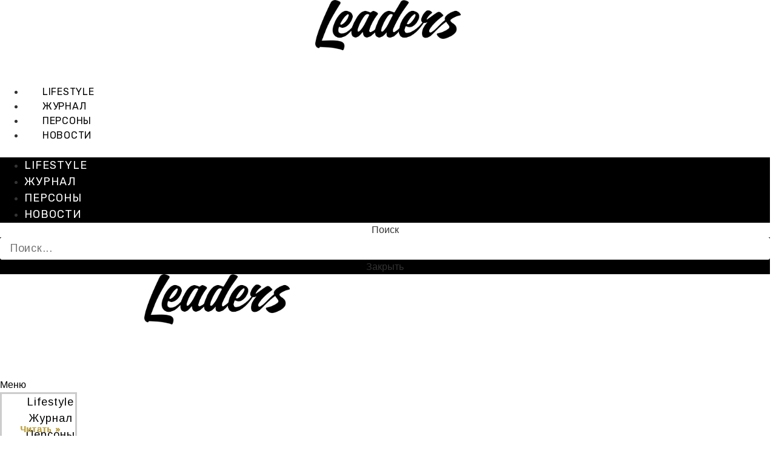

--- FILE ---
content_type: text/html; charset=UTF-8
request_url: https://leaderstime.ru/category/lifestyle/gastronomy-lifestyle/
body_size: 19626
content:
<!doctype html>
<html lang="ru-RU">
<head>
	<meta charset="UTF-8">
		<meta name="viewport" content="width=device-width, initial-scale=1">
	<link rel="profile" href="https://gmpg.org/xfn/11">
	<title>Гастрономия &#8212; Leaders</title>
<meta name='robots' content='max-image-preview:large' />
<link rel="alternate" type="application/rss+xml" title="Leaders &raquo; Лента" href="https://leaderstime.ru/feed/" />
<link rel="alternate" type="application/rss+xml" title="Leaders &raquo; Лента комментариев" href="https://leaderstime.ru/comments/feed/" />
<link rel="alternate" type="application/rss+xml" title="Leaders &raquo; Лента рубрики Гастрономия" href="https://leaderstime.ru/category/lifestyle/gastronomy-lifestyle/feed/" />
<style id='wp-img-auto-sizes-contain-inline-css'>
img:is([sizes=auto i],[sizes^="auto," i]){contain-intrinsic-size:3000px 1500px}
/*# sourceURL=wp-img-auto-sizes-contain-inline-css */
</style>
<style id='wp-emoji-styles-inline-css'>

	img.wp-smiley, img.emoji {
		display: inline !important;
		border: none !important;
		box-shadow: none !important;
		height: 1em !important;
		width: 1em !important;
		margin: 0 0.07em !important;
		vertical-align: -0.1em !important;
		background: none !important;
		padding: 0 !important;
	}
/*# sourceURL=wp-emoji-styles-inline-css */
</style>
<link rel='stylesheet' id='wp-block-library-css' href='https://leaderstime.ru/wp-includes/css/dist/block-library/style.min.css?ver=6.9' media='all' />
<style id='wp-block-paragraph-inline-css'>
.is-small-text{font-size:.875em}.is-regular-text{font-size:1em}.is-large-text{font-size:2.25em}.is-larger-text{font-size:3em}.has-drop-cap:not(:focus):first-letter{float:left;font-size:8.4em;font-style:normal;font-weight:100;line-height:.68;margin:.05em .1em 0 0;text-transform:uppercase}body.rtl .has-drop-cap:not(:focus):first-letter{float:none;margin-left:.1em}p.has-drop-cap.has-background{overflow:hidden}:root :where(p.has-background){padding:1.25em 2.375em}:where(p.has-text-color:not(.has-link-color)) a{color:inherit}p.has-text-align-left[style*="writing-mode:vertical-lr"],p.has-text-align-right[style*="writing-mode:vertical-rl"]{rotate:180deg}
/*# sourceURL=https://leaderstime.ru/wp-includes/blocks/paragraph/style.min.css */
</style>
<style id='wp-block-quote-inline-css'>
.wp-block-quote{box-sizing:border-box;overflow-wrap:break-word}.wp-block-quote.is-large:where(:not(.is-style-plain)),.wp-block-quote.is-style-large:where(:not(.is-style-plain)){margin-bottom:1em;padding:0 1em}.wp-block-quote.is-large:where(:not(.is-style-plain)) p,.wp-block-quote.is-style-large:where(:not(.is-style-plain)) p{font-size:1.5em;font-style:italic;line-height:1.6}.wp-block-quote.is-large:where(:not(.is-style-plain)) cite,.wp-block-quote.is-large:where(:not(.is-style-plain)) footer,.wp-block-quote.is-style-large:where(:not(.is-style-plain)) cite,.wp-block-quote.is-style-large:where(:not(.is-style-plain)) footer{font-size:1.125em;text-align:right}.wp-block-quote>cite{display:block}
/*# sourceURL=https://leaderstime.ru/wp-includes/blocks/quote/style.min.css */
</style>
<style id='global-styles-inline-css'>
:root{--wp--preset--aspect-ratio--square: 1;--wp--preset--aspect-ratio--4-3: 4/3;--wp--preset--aspect-ratio--3-4: 3/4;--wp--preset--aspect-ratio--3-2: 3/2;--wp--preset--aspect-ratio--2-3: 2/3;--wp--preset--aspect-ratio--16-9: 16/9;--wp--preset--aspect-ratio--9-16: 9/16;--wp--preset--color--black: #000000;--wp--preset--color--cyan-bluish-gray: #abb8c3;--wp--preset--color--white: #ffffff;--wp--preset--color--pale-pink: #f78da7;--wp--preset--color--vivid-red: #cf2e2e;--wp--preset--color--luminous-vivid-orange: #ff6900;--wp--preset--color--luminous-vivid-amber: #fcb900;--wp--preset--color--light-green-cyan: #7bdcb5;--wp--preset--color--vivid-green-cyan: #00d084;--wp--preset--color--pale-cyan-blue: #8ed1fc;--wp--preset--color--vivid-cyan-blue: #0693e3;--wp--preset--color--vivid-purple: #9b51e0;--wp--preset--gradient--vivid-cyan-blue-to-vivid-purple: linear-gradient(135deg,rgb(6,147,227) 0%,rgb(155,81,224) 100%);--wp--preset--gradient--light-green-cyan-to-vivid-green-cyan: linear-gradient(135deg,rgb(122,220,180) 0%,rgb(0,208,130) 100%);--wp--preset--gradient--luminous-vivid-amber-to-luminous-vivid-orange: linear-gradient(135deg,rgb(252,185,0) 0%,rgb(255,105,0) 100%);--wp--preset--gradient--luminous-vivid-orange-to-vivid-red: linear-gradient(135deg,rgb(255,105,0) 0%,rgb(207,46,46) 100%);--wp--preset--gradient--very-light-gray-to-cyan-bluish-gray: linear-gradient(135deg,rgb(238,238,238) 0%,rgb(169,184,195) 100%);--wp--preset--gradient--cool-to-warm-spectrum: linear-gradient(135deg,rgb(74,234,220) 0%,rgb(151,120,209) 20%,rgb(207,42,186) 40%,rgb(238,44,130) 60%,rgb(251,105,98) 80%,rgb(254,248,76) 100%);--wp--preset--gradient--blush-light-purple: linear-gradient(135deg,rgb(255,206,236) 0%,rgb(152,150,240) 100%);--wp--preset--gradient--blush-bordeaux: linear-gradient(135deg,rgb(254,205,165) 0%,rgb(254,45,45) 50%,rgb(107,0,62) 100%);--wp--preset--gradient--luminous-dusk: linear-gradient(135deg,rgb(255,203,112) 0%,rgb(199,81,192) 50%,rgb(65,88,208) 100%);--wp--preset--gradient--pale-ocean: linear-gradient(135deg,rgb(255,245,203) 0%,rgb(182,227,212) 50%,rgb(51,167,181) 100%);--wp--preset--gradient--electric-grass: linear-gradient(135deg,rgb(202,248,128) 0%,rgb(113,206,126) 100%);--wp--preset--gradient--midnight: linear-gradient(135deg,rgb(2,3,129) 0%,rgb(40,116,252) 100%);--wp--preset--font-size--small: 13px;--wp--preset--font-size--medium: 20px;--wp--preset--font-size--large: 36px;--wp--preset--font-size--x-large: 42px;--wp--preset--spacing--20: 0.44rem;--wp--preset--spacing--30: 0.67rem;--wp--preset--spacing--40: 1rem;--wp--preset--spacing--50: 1.5rem;--wp--preset--spacing--60: 2.25rem;--wp--preset--spacing--70: 3.38rem;--wp--preset--spacing--80: 5.06rem;--wp--preset--shadow--natural: 6px 6px 9px rgba(0, 0, 0, 0.2);--wp--preset--shadow--deep: 12px 12px 50px rgba(0, 0, 0, 0.4);--wp--preset--shadow--sharp: 6px 6px 0px rgba(0, 0, 0, 0.2);--wp--preset--shadow--outlined: 6px 6px 0px -3px rgb(255, 255, 255), 6px 6px rgb(0, 0, 0);--wp--preset--shadow--crisp: 6px 6px 0px rgb(0, 0, 0);}:where(.is-layout-flex){gap: 0.5em;}:where(.is-layout-grid){gap: 0.5em;}body .is-layout-flex{display: flex;}.is-layout-flex{flex-wrap: wrap;align-items: center;}.is-layout-flex > :is(*, div){margin: 0;}body .is-layout-grid{display: grid;}.is-layout-grid > :is(*, div){margin: 0;}:where(.wp-block-columns.is-layout-flex){gap: 2em;}:where(.wp-block-columns.is-layout-grid){gap: 2em;}:where(.wp-block-post-template.is-layout-flex){gap: 1.25em;}:where(.wp-block-post-template.is-layout-grid){gap: 1.25em;}.has-black-color{color: var(--wp--preset--color--black) !important;}.has-cyan-bluish-gray-color{color: var(--wp--preset--color--cyan-bluish-gray) !important;}.has-white-color{color: var(--wp--preset--color--white) !important;}.has-pale-pink-color{color: var(--wp--preset--color--pale-pink) !important;}.has-vivid-red-color{color: var(--wp--preset--color--vivid-red) !important;}.has-luminous-vivid-orange-color{color: var(--wp--preset--color--luminous-vivid-orange) !important;}.has-luminous-vivid-amber-color{color: var(--wp--preset--color--luminous-vivid-amber) !important;}.has-light-green-cyan-color{color: var(--wp--preset--color--light-green-cyan) !important;}.has-vivid-green-cyan-color{color: var(--wp--preset--color--vivid-green-cyan) !important;}.has-pale-cyan-blue-color{color: var(--wp--preset--color--pale-cyan-blue) !important;}.has-vivid-cyan-blue-color{color: var(--wp--preset--color--vivid-cyan-blue) !important;}.has-vivid-purple-color{color: var(--wp--preset--color--vivid-purple) !important;}.has-black-background-color{background-color: var(--wp--preset--color--black) !important;}.has-cyan-bluish-gray-background-color{background-color: var(--wp--preset--color--cyan-bluish-gray) !important;}.has-white-background-color{background-color: var(--wp--preset--color--white) !important;}.has-pale-pink-background-color{background-color: var(--wp--preset--color--pale-pink) !important;}.has-vivid-red-background-color{background-color: var(--wp--preset--color--vivid-red) !important;}.has-luminous-vivid-orange-background-color{background-color: var(--wp--preset--color--luminous-vivid-orange) !important;}.has-luminous-vivid-amber-background-color{background-color: var(--wp--preset--color--luminous-vivid-amber) !important;}.has-light-green-cyan-background-color{background-color: var(--wp--preset--color--light-green-cyan) !important;}.has-vivid-green-cyan-background-color{background-color: var(--wp--preset--color--vivid-green-cyan) !important;}.has-pale-cyan-blue-background-color{background-color: var(--wp--preset--color--pale-cyan-blue) !important;}.has-vivid-cyan-blue-background-color{background-color: var(--wp--preset--color--vivid-cyan-blue) !important;}.has-vivid-purple-background-color{background-color: var(--wp--preset--color--vivid-purple) !important;}.has-black-border-color{border-color: var(--wp--preset--color--black) !important;}.has-cyan-bluish-gray-border-color{border-color: var(--wp--preset--color--cyan-bluish-gray) !important;}.has-white-border-color{border-color: var(--wp--preset--color--white) !important;}.has-pale-pink-border-color{border-color: var(--wp--preset--color--pale-pink) !important;}.has-vivid-red-border-color{border-color: var(--wp--preset--color--vivid-red) !important;}.has-luminous-vivid-orange-border-color{border-color: var(--wp--preset--color--luminous-vivid-orange) !important;}.has-luminous-vivid-amber-border-color{border-color: var(--wp--preset--color--luminous-vivid-amber) !important;}.has-light-green-cyan-border-color{border-color: var(--wp--preset--color--light-green-cyan) !important;}.has-vivid-green-cyan-border-color{border-color: var(--wp--preset--color--vivid-green-cyan) !important;}.has-pale-cyan-blue-border-color{border-color: var(--wp--preset--color--pale-cyan-blue) !important;}.has-vivid-cyan-blue-border-color{border-color: var(--wp--preset--color--vivid-cyan-blue) !important;}.has-vivid-purple-border-color{border-color: var(--wp--preset--color--vivid-purple) !important;}.has-vivid-cyan-blue-to-vivid-purple-gradient-background{background: var(--wp--preset--gradient--vivid-cyan-blue-to-vivid-purple) !important;}.has-light-green-cyan-to-vivid-green-cyan-gradient-background{background: var(--wp--preset--gradient--light-green-cyan-to-vivid-green-cyan) !important;}.has-luminous-vivid-amber-to-luminous-vivid-orange-gradient-background{background: var(--wp--preset--gradient--luminous-vivid-amber-to-luminous-vivid-orange) !important;}.has-luminous-vivid-orange-to-vivid-red-gradient-background{background: var(--wp--preset--gradient--luminous-vivid-orange-to-vivid-red) !important;}.has-very-light-gray-to-cyan-bluish-gray-gradient-background{background: var(--wp--preset--gradient--very-light-gray-to-cyan-bluish-gray) !important;}.has-cool-to-warm-spectrum-gradient-background{background: var(--wp--preset--gradient--cool-to-warm-spectrum) !important;}.has-blush-light-purple-gradient-background{background: var(--wp--preset--gradient--blush-light-purple) !important;}.has-blush-bordeaux-gradient-background{background: var(--wp--preset--gradient--blush-bordeaux) !important;}.has-luminous-dusk-gradient-background{background: var(--wp--preset--gradient--luminous-dusk) !important;}.has-pale-ocean-gradient-background{background: var(--wp--preset--gradient--pale-ocean) !important;}.has-electric-grass-gradient-background{background: var(--wp--preset--gradient--electric-grass) !important;}.has-midnight-gradient-background{background: var(--wp--preset--gradient--midnight) !important;}.has-small-font-size{font-size: var(--wp--preset--font-size--small) !important;}.has-medium-font-size{font-size: var(--wp--preset--font-size--medium) !important;}.has-large-font-size{font-size: var(--wp--preset--font-size--large) !important;}.has-x-large-font-size{font-size: var(--wp--preset--font-size--x-large) !important;}
/*# sourceURL=global-styles-inline-css */
</style>

<style id='classic-theme-styles-inline-css'>
/*! This file is auto-generated */
.wp-block-button__link{color:#fff;background-color:#32373c;border-radius:9999px;box-shadow:none;text-decoration:none;padding:calc(.667em + 2px) calc(1.333em + 2px);font-size:1.125em}.wp-block-file__button{background:#32373c;color:#fff;text-decoration:none}
/*# sourceURL=/wp-includes/css/classic-themes.min.css */
</style>
<link rel='stylesheet' id='hello-elementor-css' href='https://leaderstime.ru/wp-content/themes/hello-elementor/style.min.css?ver=2.6.1' media='all' />
<link rel='stylesheet' id='hello-elementor-theme-style-css' href='https://leaderstime.ru/wp-content/themes/hello-elementor/theme.min.css?ver=2.6.1' media='all' />
<link rel='stylesheet' id='elementor-icons-css' href='https://leaderstime.ru/wp-content/plugins/elementor/assets/lib/eicons/css/elementor-icons.min.css?ver=5.18.0' media='all' />
<link rel='stylesheet' id='elementor-frontend-css' href='https://leaderstime.ru/wp-content/plugins/elementor/assets/css/frontend-lite.min.css?ver=3.11.2' media='all' />
<link rel='stylesheet' id='swiper-css' href='https://leaderstime.ru/wp-content/plugins/elementor/assets/lib/swiper/css/swiper.min.css?ver=5.3.6' media='all' />
<link rel='stylesheet' id='elementor-post-6-css' href='https://leaderstime.ru/wp-content/uploads/elementor/css/post-6.css?ver=1677113361' media='all' />
<link rel='stylesheet' id='elementor-pro-css' href='https://leaderstime.ru/wp-content/plugins/elementor-pro/assets/css/frontend-lite.min.css?ver=3.10.3' media='all' />
<link rel='stylesheet' id='elementor-global-css' href='https://leaderstime.ru/wp-content/uploads/elementor/css/global.css?ver=1677113361' media='all' />
<link rel='stylesheet' id='elementor-post-20046-css' href='https://leaderstime.ru/wp-content/uploads/elementor/css/post-20046.css?ver=1677113362' media='all' />
<link rel='stylesheet' id='elementor-post-20111-css' href='https://leaderstime.ru/wp-content/uploads/elementor/css/post-20111.css?ver=1677113362' media='all' />
<link rel='stylesheet' id='elementor-post-20335-css' href='https://leaderstime.ru/wp-content/uploads/elementor/css/post-20335.css?ver=1677113405' media='all' />
<link rel='stylesheet' id='elementor-post-10572-css' href='https://leaderstime.ru/wp-content/uploads/elementor/css/post-10572.css?ver=1677113362' media='all' />
<link rel='stylesheet' id='elementor-post-10559-css' href='https://leaderstime.ru/wp-content/uploads/elementor/css/post-10559.css?ver=1677113362' media='all' />
<link rel='stylesheet' id='google-fonts-1-css' href='https://fonts.googleapis.com/css?family=Playfair+Display%3A100%2C100italic%2C200%2C200italic%2C300%2C300italic%2C400%2C400italic%2C500%2C500italic%2C600%2C600italic%2C700%2C700italic%2C800%2C800italic%2C900%2C900italic%7CMontserrat%3A100%2C100italic%2C200%2C200italic%2C300%2C300italic%2C400%2C400italic%2C500%2C500italic%2C600%2C600italic%2C700%2C700italic%2C800%2C800italic%2C900%2C900italic%7CRubik%3A100%2C100italic%2C200%2C200italic%2C300%2C300italic%2C400%2C400italic%2C500%2C500italic%2C600%2C600italic%2C700%2C700italic%2C800%2C800italic%2C900%2C900italic%7CArimo%3A100%2C100italic%2C200%2C200italic%2C300%2C300italic%2C400%2C400italic%2C500%2C500italic%2C600%2C600italic%2C700%2C700italic%2C800%2C800italic%2C900%2C900italic&#038;display=auto&#038;subset=cyrillic&#038;ver=6.9' media='all' />
<link rel='stylesheet' id='elementor-icons-shared-0-css' href='https://leaderstime.ru/wp-content/plugins/elementor/assets/lib/font-awesome/css/fontawesome.min.css?ver=5.15.3' media='all' />
<link rel='stylesheet' id='elementor-icons-fa-solid-css' href='https://leaderstime.ru/wp-content/plugins/elementor/assets/lib/font-awesome/css/solid.min.css?ver=5.15.3' media='all' />
<link rel='stylesheet' id='elementor-icons-fa-brands-css' href='https://leaderstime.ru/wp-content/plugins/elementor/assets/lib/font-awesome/css/brands.min.css?ver=5.15.3' media='all' />
<link rel="preconnect" href="https://fonts.gstatic.com/" crossorigin><link rel="EditURI" type="application/rsd+xml" title="RSD" href="https://leaderstime.ru/xmlrpc.php?rsd" />
<style>.pseudo-clearfy-link { color: #008acf; cursor: pointer;}.pseudo-clearfy-link:hover { text-decoration: none;}</style><meta name="generator" content="Elementor 3.11.2; features: e_dom_optimization, e_optimized_assets_loading, e_optimized_css_loading, a11y_improvements; settings: css_print_method-external, google_font-enabled, font_display-auto">
<meta name="yandex-verification" content="a2bfb4a6237171ab" />
<!-- Yandex.Metrika counter -->
<script type="text/javascript" >
   (function(m,e,t,r,i,k,a){m[i]=m[i]||function(){(m[i].a=m[i].a||[]).push(arguments)};
   m[i].l=1*new Date();
   for (var j = 0; j < document.scripts.length; j++) {if (document.scripts[j].src === r) { return; }}
   k=e.createElement(t),a=e.getElementsByTagName(t)[0],k.async=1,k.src=r,a.parentNode.insertBefore(k,a)})
   (window, document, "script", "https://mc.yandex.ru/metrika/tag.js", "ym");

   ym(92744562, "init", {
        clickmap:true,
        trackLinks:true,
        accurateTrackBounce:true,
        webvisor:true
   });
</script>
<noscript><div><img src="https://mc.yandex.ru/watch/92744562" style="position:absolute; left:-9999px;" alt="" /></div></noscript>
<!-- /Yandex.Metrika counter -->
<style>
#main-posts .elementor-post__text{
    display: flex;
    flex-direction:column;
    padding: 0 14px;
}
	.elementor-posts .elementor-post__text{
		padding:0 14px!important;
	}
#mobile-menu	.elementor-nav-menu__container{
		top:55px!important;
	}
	#mobile-menu .elementor-nav-menu li{
		display:flex;
		justify-content:center;
	}
		.sub-link-nav-wrapper>div{
		display:flex;
		flex-direction:row;
		justify-content:center;
		flex-wrap:nowrap;
		overflow-x:auto;
	}
		
	.sub-link-nav{
		font-size:14px;
		text-transform:uppercase;
		color:#000;
		font-family:'arimo';
		font-weight:500;
		margin:0px 7px;
	}
.elementor-post__title{
    order:1;
}
.elementor-post__excerpt{
    order:2;
}
.elementor-post__meta-data{
    order:3;
}
	.elementor-post__excerpt{
		padding-bottom:32px;	
	}
	.elementor-post__read-more{
		order:4;
		position:absolute;
		bottom:0;
	}
	.elementor-post__title, .elementor-post__title strong{
		font-weight:700!important;
	}
	.borders > .elementor-post__card{
		border-color:#BFA54B!important;
	}
	.elementor-post__thumbnail img{
		height:100%!important;
		object-fit:cover;
	}
	.elementor-card-shadow-yes .elementor-post__card{
		box-shadow:0 0 10px 0 rgb(0 0 0 / 10%)!important;
	}
#main-posts .elementor-posts-container {
        display: flex;
    flex-direction: row;
    flex-wrap: wrap;
    justify-content: space-between;
}
#main-posts .elementor-post {
    flex: 1 1 29%;
}
/* #main-posts .elementor-posts-container .elementor-post:first-child{
    flex:1 1 100%;
    position: relative
}
#main-posts .elementor-posts-container .elementor-post:first-child .elementor-post__text{
   position: absolute;
   bottom: 0;
    display: flex;
    flex-direction: column;
    justify-content: center;
}

#main-posts .elementor-posts-container .elementor-post:first-child .elementor-post__title {
    text-align:center;
}
	
#main-posts .elementor-posts-container .elementor-post:first-child .elementor-post__title a{
    color:#fff;
    font-size:38px;
}
	
#main-posts .elementor-posts-container .elementor-post:first-child .elementor-post__thumbnail__link{
    max-height: 520px;
    object-fit: cover;
    object-position: center center;
        filter: brightness(55%);
}
#main-posts .elementor-posts-container .elementor-post:first-child
.elementor-post__excerpt p{
    padding: 0 120px;
    color: #fff;
    text-align: center;
    margin: 12px 0px;
} */
/* 	#main-posts .elementor-post:first-child .elementor-post__read-more{
		display:none;
	} */
	#main-posts .two-col{
		flex: 1 1 45%;
	}
	#main-posts .elementor-post__thumbnail__link{
		margin-bottom:0px!important;
	}
	@media(max-width:1023px){
		#main-posts .elementor-post {
			flex: 1 1 45%;
		}
	}
	
	
	@media(max-width:767px){
		#main-posts .elementor-post {
			flex: 1 1 100%!important;
		}
		#main-slider{
			    width: 100vw;
    padding: 0;
    margin: 0;
    margin-bottom: 24px;
		}
	
/* 		#main-posts .elementor-posts-container .elementor-post:first-child .elementor-post__thumbnail__link{
		height: 380px;
    object-fit: cover;
    object-position: center center;
        filter: brightness(55%);
} */
		#main-posts .elementor-post__thumbnail, #main-posts .elementor-post__thumbnail img{
			height:100%;
		}
/* 		#main-posts .elementor-posts-container .elementor-post:first-child .elementor-post__title a{
			font-size:30px;
		} */
/* #main-posts .elementor-posts-container .elementor-post:first-child
.elementor-post__excerpt p{
    padding: 0 12px;
		} */
			.sub-link-nav-wrapper>div{
		display:flex;
		flex-direction:row;
		justify-content:flex-start;
		flex-wrap:nowrap;
		overflow-x:auto;
	}
	}

	
	
/* 	#papers-wrapper-posts .elementor-posts-container{
		display:grid;
  	grid-template-columns: repeat(3, 1fr);
	} */
	#papers-wrapper-posts article{
		height:fit-content;
		position:relative;
	}
	
	#papers-wrapper-posts article .elementor-post__text{
		position:absolute;
		padding:0 14px;
		bottom:0px;
	}
	
	#papers-wrapper-posts article .elementor-post__thumbnail:after{
		position: absolute;
    content:"";
    height:100%;
    width:100%;
    top:0;
    left:0;
    background: linear-gradient(to bottom, rgba(255,0,0,0) 0%,rgb(0 0 0 / 100%) 100%);
	}
	
/* 		#papers-wrapper-posts article:first-child{
			   grid-column-start: 1;
    grid-column-end: 3;
    grid-row-end: 3;
    grid-row-start: 1;
		} */
	 article .elementor-post__thumbnail__link{
		margin-bottom:0px!important;
	}
</style>

<link rel="icon" href="https://leaderstime.ru/wp-content/uploads/2021/01/logotype-favico.svg" sizes="32x32" />
<link rel="icon" href="https://leaderstime.ru/wp-content/uploads/2021/01/logotype-favico.svg" sizes="192x192" />
<link rel="apple-touch-icon" href="https://leaderstime.ru/wp-content/uploads/2021/01/logotype-favico.svg" />
<meta name="msapplication-TileImage" content="https://leaderstime.ru/wp-content/uploads/2021/01/logotype-favico.svg" />
<link rel='stylesheet' id='e-animations-css' href='https://leaderstime.ru/wp-content/plugins/elementor/assets/lib/animations/animations.min.css?ver=3.11.2' media='all' />
</head>
<body class="archive category category-gastronomy-lifestyle category-27 wp-custom-logo wp-theme-hello-elementor elementor-default elementor-template-full-width elementor-kit-6 elementor-page-20335">


<a class="skip-link screen-reader-text" href="#content">
	Перейти к содержимому</a>

		<div data-elementor-type="header" data-elementor-id="20046" class="elementor elementor-20046 elementor-location-header">
								<section class="elementor-section elementor-top-section elementor-element elementor-element-7aec8abd elementor-section-height-min-height elementor-section-full_width elementor-hidden-mobile elementor-section-content-middle elementor-hidden-tablet elementor-section-height-default elementor-section-items-middle" data-id="7aec8abd" data-element_type="section">
						<div class="elementor-container elementor-column-gap-no">
					<div class="elementor-column elementor-col-100 elementor-top-column elementor-element elementor-element-4d610c21" data-id="4d610c21" data-element_type="column">
			<div class="elementor-widget-wrap elementor-element-populated">
								<div class="elementor-element elementor-element-1f4aa11e elementor-widget elementor-widget-image" data-id="1f4aa11e" data-element_type="widget" data-widget_type="image.default">
				<div class="elementor-widget-container">
			<style>/*! elementor - v3.11.2 - 22-02-2023 */
.elementor-widget-image{text-align:center}.elementor-widget-image a{display:inline-block}.elementor-widget-image a img[src$=".svg"]{width:48px}.elementor-widget-image img{vertical-align:middle;display:inline-block}</style>													<a href="https://leaderstime.ru">
							<img width="1270" height="438" src="https://leaderstime.ru/wp-content/uploads/2023/02/logo_leaders.png" class="attachment-full size-full wp-image-20044" alt="" />								</a>
															</div>
				</div>
					</div>
		</div>
							</div>
		</section>
				<section class="elementor-section elementor-top-section elementor-element elementor-element-45697a88 elementor-section-height-min-height elementor-hidden-tablet elementor-hidden-mobile elementor-section-boxed elementor-section-height-default elementor-section-items-middle" data-id="45697a88" data-element_type="section">
						<div class="elementor-container elementor-column-gap-default">
					<div class="elementor-column elementor-col-100 elementor-top-column elementor-element elementor-element-54b4013" data-id="54b4013" data-element_type="column">
			<div class="elementor-widget-wrap elementor-element-populated">
								<div class="elementor-element elementor-element-4ab39484 elementor-nav-menu__align-center elementor-nav-menu--stretch elementor-nav-menu--dropdown-tablet elementor-nav-menu__text-align-aside elementor-nav-menu--toggle elementor-nav-menu--burger elementor-widget elementor-widget-nav-menu" data-id="4ab39484" data-element_type="widget" data-settings="{&quot;full_width&quot;:&quot;stretch&quot;,&quot;layout&quot;:&quot;horizontal&quot;,&quot;submenu_icon&quot;:{&quot;value&quot;:&quot;&lt;i class=\&quot;fas fa-caret-down\&quot;&gt;&lt;\/i&gt;&quot;,&quot;library&quot;:&quot;fa-solid&quot;},&quot;toggle&quot;:&quot;burger&quot;}" data-widget_type="nav-menu.default">
				<div class="elementor-widget-container">
			<link rel="stylesheet" href="https://leaderstime.ru/wp-content/plugins/elementor-pro/assets/css/widget-nav-menu.min.css">			<nav migration_allowed="1" migrated="0" class="elementor-nav-menu--main elementor-nav-menu__container elementor-nav-menu--layout-horizontal e--pointer-none">
				<ul id="menu-1-4ab39484" class="elementor-nav-menu"><li class="menu-item menu-item-type-taxonomy menu-item-object-category current-category-ancestor menu-item-325"><a href="https://leaderstime.ru/category/lifestyle/" class="elementor-item">Lifestyle</a></li>
<li class="menu-item menu-item-type-taxonomy menu-item-object-category menu-item-456"><a href="https://leaderstime.ru/category/magazine_leaders/" class="elementor-item">Журнал</a></li>
<li class="menu-item menu-item-type-taxonomy menu-item-object-category menu-item-327"><a href="https://leaderstime.ru/category/person/" class="elementor-item">Персоны</a></li>
<li class="menu-item menu-item-type-taxonomy menu-item-object-category menu-item-326"><a href="https://leaderstime.ru/category/news/" class="elementor-item">Новости</a></li>
</ul>			</nav>
					<div class="elementor-menu-toggle" role="button" tabindex="0" aria-label="Переключатель меню" aria-expanded="false">
			<i aria-hidden="true" role="presentation" class="elementor-menu-toggle__icon--open eicon-menu-bar"></i><i aria-hidden="true" role="presentation" class="elementor-menu-toggle__icon--close eicon-close"></i>			<span class="elementor-screen-only">Меню</span>
		</div>
					<nav class="elementor-nav-menu--dropdown elementor-nav-menu__container" aria-hidden="true">
				<ul id="menu-2-4ab39484" class="elementor-nav-menu"><li class="menu-item menu-item-type-taxonomy menu-item-object-category current-category-ancestor menu-item-325"><a href="https://leaderstime.ru/category/lifestyle/" class="elementor-item" tabindex="-1">Lifestyle</a></li>
<li class="menu-item menu-item-type-taxonomy menu-item-object-category menu-item-456"><a href="https://leaderstime.ru/category/magazine_leaders/" class="elementor-item" tabindex="-1">Журнал</a></li>
<li class="menu-item menu-item-type-taxonomy menu-item-object-category menu-item-327"><a href="https://leaderstime.ru/category/person/" class="elementor-item" tabindex="-1">Персоны</a></li>
<li class="menu-item menu-item-type-taxonomy menu-item-object-category menu-item-326"><a href="https://leaderstime.ru/category/news/" class="elementor-item" tabindex="-1">Новости</a></li>
</ul>			</nav>
				</div>
				</div>
					</div>
		</div>
							</div>
		</section>
				<section class="elementor-section elementor-top-section elementor-element elementor-element-ace4e46 elementor-section-height-min-height elementor-hidden-desktop elementor-section-boxed elementor-section-height-default elementor-section-items-middle" data-id="ace4e46" data-element_type="section" data-settings="{&quot;sticky&quot;:&quot;top&quot;,&quot;background_background&quot;:&quot;classic&quot;,&quot;sticky_on&quot;:[&quot;desktop&quot;,&quot;tablet&quot;,&quot;mobile&quot;],&quot;sticky_offset&quot;:0,&quot;sticky_effects_offset&quot;:0}">
						<div class="elementor-container elementor-column-gap-default">
					<div class="elementor-column elementor-col-33 elementor-top-column elementor-element elementor-element-9ce11f6 elementor-hidden-desktop" data-id="9ce11f6" data-element_type="column">
			<div class="elementor-widget-wrap elementor-element-populated">
								<div class="elementor-element elementor-element-e9b953b elementor-search-form--skin-full_screen elementor-widget elementor-widget-search-form" data-id="e9b953b" data-element_type="widget" data-settings="{&quot;skin&quot;:&quot;full_screen&quot;}" data-widget_type="search-form.default">
				<div class="elementor-widget-container">
			<link rel="stylesheet" href="https://leaderstime.ru/wp-content/plugins/elementor-pro/assets/css/widget-theme-elements.min.css">		<form class="elementor-search-form" role="search" action="https://leaderstime.ru" method="get">
									<div class="elementor-search-form__toggle">
				<i aria-hidden="true" class="fas fa-search"></i>				<span class="elementor-screen-only">Поиск</span>
			</div>
						<div class="elementor-search-form__container">
								<input placeholder="Поиск..." class="elementor-search-form__input" type="search" name="s" title="Поиск" value="">
																<div class="dialog-lightbox-close-button dialog-close-button">
					<i aria-hidden="true" class="eicon-close"></i>					<span class="elementor-screen-only">Закрыть</span>
				</div>
							</div>
		</form>
				</div>
				</div>
					</div>
		</div>
				<div class="elementor-column elementor-col-33 elementor-top-column elementor-element elementor-element-4e30447 elementor-hidden-desktop" data-id="4e30447" data-element_type="column">
			<div class="elementor-widget-wrap elementor-element-populated">
								<div class="elementor-element elementor-element-eff08a9 elementor-widget elementor-widget-image" data-id="eff08a9" data-element_type="widget" data-widget_type="image.default">
				<div class="elementor-widget-container">
																<a href="https://leaderstime.ru">
							<img width="1270" height="438" src="https://leaderstime.ru/wp-content/uploads/2023/02/logo_leaders.png" class="attachment-full size-full wp-image-20044" alt="" />								</a>
															</div>
				</div>
					</div>
		</div>
				<div class="elementor-column elementor-col-33 elementor-top-column elementor-element elementor-element-f903fcb" data-id="f903fcb" data-element_type="column">
			<div class="elementor-widget-wrap elementor-element-populated">
								<div class="elementor-element elementor-element-b8fd775 elementor-nav-menu__align-center elementor-nav-menu--stretch elementor-hidden-desktop elementor-nav-menu--dropdown-tablet elementor-nav-menu__text-align-aside elementor-nav-menu--toggle elementor-nav-menu--burger elementor-widget elementor-widget-nav-menu" data-id="b8fd775" data-element_type="widget" id="mobile-menu" data-settings="{&quot;full_width&quot;:&quot;stretch&quot;,&quot;layout&quot;:&quot;horizontal&quot;,&quot;submenu_icon&quot;:{&quot;value&quot;:&quot;&lt;i class=\&quot;fas fa-caret-down\&quot;&gt;&lt;\/i&gt;&quot;,&quot;library&quot;:&quot;fa-solid&quot;},&quot;toggle&quot;:&quot;burger&quot;}" data-widget_type="nav-menu.default">
				<div class="elementor-widget-container">
						<nav migration_allowed="1" migrated="0" class="elementor-nav-menu--main elementor-nav-menu__container elementor-nav-menu--layout-horizontal e--pointer-none">
				<ul id="menu-1-b8fd775" class="elementor-nav-menu"><li class="menu-item menu-item-type-taxonomy menu-item-object-category current-category-ancestor menu-item-325"><a href="https://leaderstime.ru/category/lifestyle/" class="elementor-item">Lifestyle</a></li>
<li class="menu-item menu-item-type-taxonomy menu-item-object-category menu-item-456"><a href="https://leaderstime.ru/category/magazine_leaders/" class="elementor-item">Журнал</a></li>
<li class="menu-item menu-item-type-taxonomy menu-item-object-category menu-item-327"><a href="https://leaderstime.ru/category/person/" class="elementor-item">Персоны</a></li>
<li class="menu-item menu-item-type-taxonomy menu-item-object-category menu-item-326"><a href="https://leaderstime.ru/category/news/" class="elementor-item">Новости</a></li>
</ul>			</nav>
					<div class="elementor-menu-toggle" role="button" tabindex="0" aria-label="Переключатель меню" aria-expanded="false">
			<i aria-hidden="true" role="presentation" class="elementor-menu-toggle__icon--open eicon-menu-bar"></i><i aria-hidden="true" role="presentation" class="elementor-menu-toggle__icon--close eicon-close"></i>			<span class="elementor-screen-only">Меню</span>
		</div>
					<nav class="elementor-nav-menu--dropdown elementor-nav-menu__container" aria-hidden="true">
				<ul id="menu-2-b8fd775" class="elementor-nav-menu"><li class="menu-item menu-item-type-taxonomy menu-item-object-category current-category-ancestor menu-item-325"><a href="https://leaderstime.ru/category/lifestyle/" class="elementor-item" tabindex="-1">Lifestyle</a></li>
<li class="menu-item menu-item-type-taxonomy menu-item-object-category menu-item-456"><a href="https://leaderstime.ru/category/magazine_leaders/" class="elementor-item" tabindex="-1">Журнал</a></li>
<li class="menu-item menu-item-type-taxonomy menu-item-object-category menu-item-327"><a href="https://leaderstime.ru/category/person/" class="elementor-item" tabindex="-1">Персоны</a></li>
<li class="menu-item menu-item-type-taxonomy menu-item-object-category menu-item-326"><a href="https://leaderstime.ru/category/news/" class="elementor-item" tabindex="-1">Новости</a></li>
</ul>			</nav>
				</div>
				</div>
					</div>
		</div>
							</div>
		</section>
						</div>
				<div data-elementor-type="archive" data-elementor-id="20335" class="elementor elementor-20335 elementor-location-archive">
								<section class="elementor-section elementor-top-section elementor-element elementor-element-73e2028 elementor-section-boxed elementor-section-height-default elementor-section-height-default" data-id="73e2028" data-element_type="section">
						<div class="elementor-container elementor-column-gap-default">
					<div class="elementor-column elementor-col-100 elementor-top-column elementor-element elementor-element-dcb8dd8" data-id="dcb8dd8" data-element_type="column">
			<div class="elementor-widget-wrap elementor-element-populated">
								<div class="elementor-element elementor-element-36121e6 sub-link-nav-wrapper elementor-widget elementor-widget-shortcode" data-id="36121e6" data-element_type="widget" data-widget_type="shortcode.default">
				<div class="elementor-widget-container">
					<div class="elementor-shortcode"></div>
				</div>
				</div>
				<div class="elementor-element elementor-element-1c92111 elementor-grid-3 elementor-grid-tablet-2 elementor-grid-mobile-1 elementor-posts--thumbnail-top elementor-card-shadow-yes elementor-posts__hover-gradient load-more-align-center elementor-widget elementor-widget-archive-posts" data-id="1c92111" data-element_type="widget" data-settings="{&quot;pagination_type&quot;:&quot;load_more_on_click&quot;,&quot;archive_cards_row_gap_mobile&quot;:{&quot;unit&quot;:&quot;px&quot;,&quot;size&quot;:40,&quot;sizes&quot;:[]},&quot;archive_cards_columns&quot;:&quot;3&quot;,&quot;archive_cards_columns_tablet&quot;:&quot;2&quot;,&quot;archive_cards_columns_mobile&quot;:&quot;1&quot;,&quot;archive_cards_row_gap&quot;:{&quot;unit&quot;:&quot;px&quot;,&quot;size&quot;:35,&quot;sizes&quot;:[]},&quot;archive_cards_row_gap_tablet&quot;:{&quot;unit&quot;:&quot;px&quot;,&quot;size&quot;:&quot;&quot;,&quot;sizes&quot;:[]},&quot;load_more_spinner&quot;:{&quot;value&quot;:&quot;fas fa-spinner&quot;,&quot;library&quot;:&quot;fa-solid&quot;}}" data-widget_type="archive-posts.archive_cards">
				<div class="elementor-widget-container">
			<link rel="stylesheet" href="https://leaderstime.ru/wp-content/plugins/elementor-pro/assets/css/widget-posts.min.css">		<div class="elementor-posts-container elementor-posts elementor-posts--skin-cards elementor-grid">
				<article class="elementor-post elementor-grid-item post-39183 post type-post status-publish format-standard has-post-thumbnail hentry category-gastronomy category-gastronomy-lifestyle category-news none">
			<div class="elementor-post__card">
				<a class="elementor-post__thumbnail__link" href="https://leaderstime.ru/news/v-moskve-sostoyalsya-gala-uzhin-proektov-geografiya-rossii-i-idem-na-vostok-gordimsya-dostoyaniem/" ><div class="elementor-post__thumbnail"><img width="1270" height="847" src="https://leaderstime.ru/wp-content/uploads/2025/10/photo_6.jpg" class="attachment-medium size-medium wp-image-39191" alt="" decoding="async" /></div></a>
				<div class="elementor-post__badge">Гастрономия</div>
				<div class="elementor-post__text">
				<h3 class="elementor-post__title">
			<a href="https://leaderstime.ru/news/v-moskve-sostoyalsya-gala-uzhin-proektov-geografiya-rossii-i-idem-na-vostok-gordimsya-dostoyaniem/" >
				В Москве состоялся гала-ужин проектов «География России» и «Идем на Восток. Гордимся достоянием»			</a>
		</h3>
				<div class="elementor-post__excerpt">
			<p>14 российских городов, 14 талантливых шефов и 14 уникальных блюд — команда ресторанной группы 354 Restaurant Group by Vasilchuki провела масштабный гала-ужин по случаю запуска</p>
		</div>
		
		<a class="elementor-post__read-more" href="https://leaderstime.ru/news/v-moskve-sostoyalsya-gala-uzhin-proektov-geografiya-rossii-i-idem-na-vostok-gordimsya-dostoyaniem/" >
			Читать »		</a>

				</div>
					</div>
		</article>
				<article class="elementor-post elementor-grid-item post-39179 post type-post status-publish format-standard has-post-thumbnail hentry category-gastronomy category-gastronomy-lifestyle category-news none">
			<div class="elementor-post__card">
				<a class="elementor-post__thumbnail__link" href="https://leaderstime.ru/news/rossiyskiy-restorannyy-festival-v-restorane-ruski/" ><div class="elementor-post__thumbnail"><img width="1270" height="816" src="https://leaderstime.ru/wp-content/uploads/2025/10/rrf-ruski-.jpg" class="attachment-medium size-medium wp-image-39180" alt="" decoding="async" loading="lazy" /></div></a>
				<div class="elementor-post__badge">Гастрономия</div>
				<div class="elementor-post__text">
				<h3 class="elementor-post__title">
			<a href="https://leaderstime.ru/news/rossiyskiy-restorannyy-festival-v-restorane-ruski/" >
				Российский Ресторанный Фестиваль в ресторане RUSKI			</a>
		</h3>
				<div class="elementor-post__excerpt">
			<p>Самый высокий ресторан Европы с концептуальным взглядом на традиции русской кухни RUSKI — участник Российского Ресторанного Фестиваля (РРФ), который пройдет с 15 по 30 октября.</p>
		</div>
		
		<a class="elementor-post__read-more" href="https://leaderstime.ru/news/rossiyskiy-restorannyy-festival-v-restorane-ruski/" >
			Читать »		</a>

				</div>
					</div>
		</article>
				<article class="elementor-post elementor-grid-item post-39168 post type-post status-publish format-standard has-post-thumbnail hentry category-gastronomy category-gastronomy-lifestyle category-news none">
			<div class="elementor-post__card">
				<a class="elementor-post__thumbnail__link" href="https://leaderstime.ru/news/rossiyskiy-restorannyy-festival-v-restorane-piknik/" ><div class="elementor-post__thumbnail"><img width="1181" height="787" src="https://leaderstime.ru/wp-content/uploads/2025/10/h68a9226-copy.jpg" class="attachment-medium size-medium wp-image-39171" alt="" decoding="async" loading="lazy" /></div></a>
				<div class="elementor-post__badge">Гастрономия</div>
				<div class="elementor-post__text">
				<h3 class="elementor-post__title">
			<a href="https://leaderstime.ru/news/rossiyskiy-restorannyy-festival-v-restorane-piknik/" >
				Российский Ресторанный Фестиваль в ресторане «Пикник»			</a>
		</h3>
				<div class="elementor-post__excerpt">
			<p>Загородный ресторан Алексея и Дмитрия Васильчуков «Пикник» принимает участие в Российском Ресторанном Фестивале (РРФ). В период проведения фестиваля, с 15 по 30 октября, гости ресторана</p>
		</div>
		
		<a class="elementor-post__read-more" href="https://leaderstime.ru/news/rossiyskiy-restorannyy-festival-v-restorane-piknik/" >
			Читать »		</a>

				</div>
					</div>
		</article>
				<article class="elementor-post elementor-grid-item post-39164 post type-post status-publish format-standard has-post-thumbnail hentry category-gastronomy category-gastronomy-lifestyle category-news none">
			<div class="elementor-post__card">
				<a class="elementor-post__thumbnail__link" href="https://leaderstime.ru/news/gastrolnyy-uzhin-proekta-geografiya-rossii-v-astrahani/" ><div class="elementor-post__thumbnail"><img width="1270" height="847" src="https://leaderstime.ru/wp-content/uploads/2025/08/novost-7.jpg" class="attachment-medium size-medium wp-image-39165" alt="Гастрольный ужин проекта «География России» в Астрахани" decoding="async" loading="lazy" /></div></a>
				<div class="elementor-post__badge">Гастрономия</div>
				<div class="elementor-post__text">
				<h3 class="elementor-post__title">
			<a href="https://leaderstime.ru/news/gastrolnyy-uzhin-proekta-geografiya-rossii-v-astrahani/" >
				Гастрольный ужин проекта «География России» в Астрахани			</a>
		</h3>
				<div class="elementor-post__excerpt">
			<p>30 августа команда федерального проекта «География России» проведет девятый гастрольный ужин в астраханском ресторане рыбной кухни «Щука». В этот вечер шефы Александр Волков-Медведев и Иван</p>
		</div>
		
		<a class="elementor-post__read-more" href="https://leaderstime.ru/news/gastrolnyy-uzhin-proekta-geografiya-rossii-v-astrahani/" >
			Читать »		</a>

				</div>
					</div>
		</article>
				<article class="elementor-post elementor-grid-item post-39153 post type-post status-publish format-standard has-post-thumbnail hentry category-gastronomy category-gastronomy-lifestyle category-news none">
			<div class="elementor-post__card">
				<a class="elementor-post__thumbnail__link" href="https://leaderstime.ru/news/gastrolnyy-uzhin-proekta-geografiya-rossii-vo-vladikavkaze/" ><div class="elementor-post__thumbnail"><img width="1270" height="847" src="https://leaderstime.ru/wp-content/uploads/2025/08/novost-5.jpg" class="attachment-medium size-medium wp-image-39154" alt="Гастрольный ужин проекта «География России» во Владикавказе" decoding="async" loading="lazy" /></div></a>
				<div class="elementor-post__badge">Гастрономия</div>
				<div class="elementor-post__text">
				<h3 class="elementor-post__title">
			<a href="https://leaderstime.ru/news/gastrolnyy-uzhin-proekta-geografiya-rossii-vo-vladikavkaze/" >
				Гастрольный ужин проекта «География России» во Владикавказе			</a>
		</h3>
				<div class="elementor-post__excerpt">
			<p>Ресторан RUSKI (354 Restaurant Group by Vasilchuki) при поддержке Комитета по туризму города Москвы и Гастрономической карты России продолжает федеральный проект «География России». Восьмой гастрольный</p>
		</div>
		
		<a class="elementor-post__read-more" href="https://leaderstime.ru/news/gastrolnyy-uzhin-proekta-geografiya-rossii-vo-vladikavkaze/" >
			Читать »		</a>

				</div>
					</div>
		</article>
				<article class="elementor-post elementor-grid-item post-39139 post type-post status-publish format-standard has-post-thumbnail hentry category-gastronomy category-gastronomy-lifestyle category-news none">
			<div class="elementor-post__card">
				<a class="elementor-post__thumbnail__link" href="https://leaderstime.ru/news/gastrolnyy-uzhin-proekta-geografiya-rossii-v-ufe/" ><div class="elementor-post__thumbnail"><img width="1270" height="847" src="https://leaderstime.ru/wp-content/uploads/2025/07/novost-7.jpg" class="attachment-medium size-medium wp-image-39140" alt="Гастрольный ужин проекта «География России» в Уфе" decoding="async" loading="lazy" /></div></a>
				<div class="elementor-post__badge">Гастрономия</div>
				<div class="elementor-post__text">
				<h3 class="elementor-post__title">
			<a href="https://leaderstime.ru/news/gastrolnyy-uzhin-proekta-geografiya-rossii-v-ufe/" >
				Гастрольный ужин проекта «География России» в Уфе			</a>
		</h3>
				<div class="elementor-post__excerpt">
			<p>7 августа в Уфе состоится седьмой гастрольный ужин в рамках четвертого сезона федерального проекта «География России». Проект реализуется рестораном RUSKI (354 Restaurant Group by Vasilchuki)</p>
		</div>
		
		<a class="elementor-post__read-more" href="https://leaderstime.ru/news/gastrolnyy-uzhin-proekta-geografiya-rossii-v-ufe/" >
			Читать »		</a>

				</div>
					</div>
		</article>
				<article class="elementor-post elementor-grid-item post-39135 post type-post status-publish format-standard has-post-thumbnail hentry category-gastronomy category-gastronomy-lifestyle category-news none">
			<div class="elementor-post__card">
				<a class="elementor-post__thumbnail__link" href="https://leaderstime.ru/news/federalnyy-proekt-geografiya-rossii-gastrolnyy-uzhin-v-samare/" ><div class="elementor-post__thumbnail"><img width="1280" height="854" src="https://leaderstime.ru/wp-content/uploads/2025/07/novost-6.webp" class="attachment-medium size-medium wp-image-39136" alt="Федеральный проект «География России»: гастрольный ужин в Самаре" decoding="async" loading="lazy" /></div></a>
				<div class="elementor-post__badge">Гастрономия</div>
				<div class="elementor-post__text">
				<h3 class="elementor-post__title">
			<a href="https://leaderstime.ru/news/federalnyy-proekt-geografiya-rossii-gastrolnyy-uzhin-v-samare/" >
				Федеральный проект «География России»: гастрольный ужин в Самаре			</a>
		</h3>
				<div class="elementor-post__excerpt">
			<p>Ресторан RUSKI (354 Restaurant Group by Vasilchuki) при поддержке Комитета по туризму города Москвы и Гастрономической карты России продолжает федеральный проект «География России». В этом</p>
		</div>
		
		<a class="elementor-post__read-more" href="https://leaderstime.ru/news/federalnyy-proekt-geografiya-rossii-gastrolnyy-uzhin-v-samare/" >
			Читать »		</a>

				</div>
					</div>
		</article>
				<article class="elementor-post elementor-grid-item post-39132 post type-post status-publish format-standard has-post-thumbnail hentry category-gastronomy category-gastronomy-lifestyle category-news none">
			<div class="elementor-post__card">
				<a class="elementor-post__thumbnail__link" href="https://leaderstime.ru/news/idem-na-vostok-gordimsya-dostoyaniem-vladivostok/" ><div class="elementor-post__thumbnail"><img width="1280" height="854" src="https://leaderstime.ru/wp-content/uploads/2025/07/novost-5.webp" class="attachment-medium size-medium wp-image-39133" alt="" decoding="async" loading="lazy" /></div></a>
				<div class="elementor-post__badge">Гастрономия</div>
				<div class="elementor-post__text">
				<h3 class="elementor-post__title">
			<a href="https://leaderstime.ru/news/idem-na-vostok-gordimsya-dostoyaniem-vladivostok/" >
				«Идем на Восток. Гордимся Достоянием»: Владивосток			</a>
		</h3>
				<div class="elementor-post__excerpt">
			<p>Просветительский проект ресторана Birds (354 Restaurant Group by Vasilchuki) «Идем на Восток. Гордимся достоянием» продолжает реализацию второго сезона. Проект направлен на популяризацию уникальных кулинарных традиций</p>
		</div>
		
		<a class="elementor-post__read-more" href="https://leaderstime.ru/news/idem-na-vostok-gordimsya-dostoyaniem-vladivostok/" >
			Читать »		</a>

				</div>
					</div>
		</article>
				<article class="elementor-post elementor-grid-item post-39116 post type-post status-publish format-standard has-post-thumbnail hentry category-gastronomy-lifestyle category-gastronomy category-news none">
			<div class="elementor-post__card">
				<a class="elementor-post__thumbnail__link" href="https://leaderstime.ru/news/moskva-peterburg-uzhin-v-restorane-severyanin-s-komandoy-proekta-geografiya-rossii/" ><div class="elementor-post__thumbnail"><img width="1280" height="853" src="https://leaderstime.ru/wp-content/uploads/2025/07/novost-4.webp" class="attachment-medium size-medium wp-image-39117" alt="Москва-Петербург: ужин в ресторане «Северянин» с командой проекта «География России»" decoding="async" loading="lazy" /></div></a>
				<div class="elementor-post__badge">Гастрономия</div>
				<div class="elementor-post__text">
				<h3 class="elementor-post__title">
			<a href="https://leaderstime.ru/news/moskva-peterburg-uzhin-v-restorane-severyanin-s-komandoy-proekta-geografiya-rossii/" >
				Москва-Петербург: ужин в ресторане «Северянин» с командой проекта «География России»			</a>
		</h3>
				<div class="elementor-post__excerpt">
			<p>15 июля в 19:00 ресторан «Северянин» встретит с гостевым ужином команду масштабного проекта «География России» во главе с бренд-шефом ресторана RUSKI Александром Волковым-Медведевым. Федеральный гастрономический</p>
		</div>
		
		<a class="elementor-post__read-more" href="https://leaderstime.ru/news/moskva-peterburg-uzhin-v-restorane-severyanin-s-komandoy-proekta-geografiya-rossii/" >
			Читать »		</a>

				</div>
					</div>
		</article>
				<article class="elementor-post elementor-grid-item post-39110 post type-post status-publish format-standard has-post-thumbnail hentry category-gastronomy category-gastronomy-lifestyle category-news none">
			<div class="elementor-post__card">
				<a class="elementor-post__thumbnail__link" href="https://leaderstime.ru/news/federalnyy-proekt-geografiya-rossii-gastrolnyy-uzhin-v-arhangelske/" ><div class="elementor-post__thumbnail"><img width="1280" height="853" src="https://leaderstime.ru/wp-content/uploads/2025/06/novost-3-1.webp" class="attachment-medium size-medium wp-image-39111" alt="Федеральный проект «География России»: гастрольный ужин в Архангельске" decoding="async" loading="lazy" /></div></a>
				<div class="elementor-post__badge">Гастрономия</div>
				<div class="elementor-post__text">
				<h3 class="elementor-post__title">
			<a href="https://leaderstime.ru/news/federalnyy-proekt-geografiya-rossii-gastrolnyy-uzhin-v-arhangelske/" >
				Федеральный проект «География России»: гастрольный ужин в Архангельске			</a>
		</h3>
				<div class="elementor-post__excerpt">
			<p>Ресторан RUSKI (354 Restaurant Group by Vasilchuki) при поддержке Комитета по туризму города Москвы и Гастрономической карты России продолжает федеральный проект «География России». В этом</p>
		</div>
		
		<a class="elementor-post__read-more" href="https://leaderstime.ru/news/federalnyy-proekt-geografiya-rossii-gastrolnyy-uzhin-v-arhangelske/" >
			Читать »		</a>

				</div>
					</div>
		</article>
				<article class="elementor-post elementor-grid-item post-39090 post type-post status-publish format-standard has-post-thumbnail hentry category-gastronomy category-gastronomy-lifestyle category-news none">
			<div class="elementor-post__card">
				<a class="elementor-post__thumbnail__link" href="https://leaderstime.ru/news/federalnyy-proekt-geografiya-rossii-gastrolnyy-uzhin-v-yakutske/" ><div class="elementor-post__thumbnail"><img width="1280" height="854" src="https://leaderstime.ru/wp-content/uploads/2025/06/novost-3.webp" class="attachment-medium size-medium wp-image-39091" alt="Федеральный проект «География России»: гастрольный ужин в Якутске" decoding="async" loading="lazy" /></div></a>
				<div class="elementor-post__badge">Гастрономия</div>
				<div class="elementor-post__text">
				<h3 class="elementor-post__title">
			<a href="https://leaderstime.ru/news/federalnyy-proekt-geografiya-rossii-gastrolnyy-uzhin-v-yakutske/" >
				Федеральный проект «География России»: гастрольный ужин в Якутске			</a>
		</h3>
				<div class="elementor-post__excerpt">
			<p>Просветительский проект «География России» продолжается: ресторан RUSKI (354 Restaurant Group by Vasilchuki) при поддержке Комитета по туризму города Москвы и Гастрономической карты России развивает один</p>
		</div>
		
		<a class="elementor-post__read-more" href="https://leaderstime.ru/news/federalnyy-proekt-geografiya-rossii-gastrolnyy-uzhin-v-yakutske/" >
			Читать »		</a>

				</div>
					</div>
		</article>
				<article class="elementor-post elementor-grid-item post-39081 post type-post status-publish format-standard has-post-thumbnail hentry category-gastronomy-lifestyle category-gastronomy category-news none">
			<div class="elementor-post__card">
				<a class="elementor-post__thumbnail__link" href="https://leaderstime.ru/news/idem-na-vostok-gordimsya-dostoyaniem-magadan/" ><div class="elementor-post__thumbnail"><img width="1270" height="847" src="https://leaderstime.ru/wp-content/uploads/2025/06/novost-2.jpg" class="attachment-medium size-medium wp-image-39084" alt="«Идем на Восток. Гордимся Достоянием»: Магадан" decoding="async" loading="lazy" /></div></a>
				<div class="elementor-post__badge">Гастрономия</div>
				<div class="elementor-post__text">
				<h3 class="elementor-post__title">
			<a href="https://leaderstime.ru/news/idem-na-vostok-gordimsya-dostoyaniem-magadan/" >
				«Идем на Восток. Гордимся Достоянием»: Магадан			</a>
		</h3>
				<div class="elementor-post__excerpt">
			<p>Просветительский проект ресторана Birds (354 Restaurant Group by Vasilchuki) «Идем на Восток. Гордимся достоянием» продолжает реализацию второго сезона. Бренд-шеф Александр Райлян вновь отправляется в путешествие,</p>
		</div>
		
		<a class="elementor-post__read-more" href="https://leaderstime.ru/news/idem-na-vostok-gordimsya-dostoyaniem-magadan/" >
			Читать »		</a>

				</div>
					</div>
		</article>
				</div>
					<span class="e-load-more-spinner">
				<i aria-hidden="true" class="fas fa-spinner"></i>			</span>
		
				<div class="e-load-more-anchor" data-page="1" data-max-page="45" data-next-page="https://leaderstime.ru/category/lifestyle/gastronomy-lifestyle/page/2/"></div>
				<div class="elementor-button-wrapper">
			<a href="#" class="elementor-button-link elementor-button" role="button">
						<span class="elementor-button-content-wrapper">
						<span class="elementor-button-text">Хочу еще материалов</span>
		</span>
					</a>
		</div>
				<div class="e-load-more-message">Больше нет записей</div>
				</div>
				</div>
					</div>
		</div>
							</div>
		</section>
						</div>
				<div data-elementor-type="footer" data-elementor-id="20111" class="elementor elementor-20111 elementor-location-footer">
								<section class="elementor-section elementor-top-section elementor-element elementor-element-43a38774 elementor-section-height-min-height elementor-section-items-stretch ignore-toc elementor-section-boxed elementor-section-height-default" data-id="43a38774" data-element_type="section">
						<div class="elementor-container elementor-column-gap-default">
					<div class="elementor-column elementor-col-50 elementor-top-column elementor-element elementor-element-2daa7b25" data-id="2daa7b25" data-element_type="column">
			<div class="elementor-widget-wrap elementor-element-populated">
								<section class="elementor-section elementor-inner-section elementor-element elementor-element-602017dc elementor-section-content-middle elementor-section-boxed elementor-section-height-default elementor-section-height-default" data-id="602017dc" data-element_type="section" data-settings="{&quot;background_background&quot;:&quot;classic&quot;}">
						<div class="elementor-container elementor-column-gap-default">
					<div class="elementor-column elementor-col-50 elementor-inner-column elementor-element elementor-element-feab958" data-id="feab958" data-element_type="column" data-settings="{&quot;background_background&quot;:&quot;classic&quot;}">
			<div class="elementor-widget-wrap elementor-element-populated">
								<div class="elementor-element elementor-element-5aea1350 elementor-widget elementor-widget-image" data-id="5aea1350" data-element_type="widget" data-widget_type="image.default">
				<div class="elementor-widget-container">
																<a href="https://leaderstime.ru">
							<img width="1270" height="438" src="https://leaderstime.ru/wp-content/uploads/2023/02/logo_leaders.png" class="attachment-full size-full wp-image-20044" alt="" loading="lazy" />								</a>
															</div>
				</div>
					</div>
		</div>
				<div class="elementor-column elementor-col-50 elementor-inner-column elementor-element elementor-element-3a87fd58" data-id="3a87fd58" data-element_type="column">
			<div class="elementor-widget-wrap elementor-element-populated">
								<div class="elementor-element elementor-element-35ba2617 elementor-widget elementor-widget-heading" data-id="35ba2617" data-element_type="widget" data-widget_type="heading.default">
				<div class="elementor-widget-container">
			<style>/*! elementor - v3.11.2 - 22-02-2023 */
.elementor-heading-title{padding:0;margin:0;line-height:1}.elementor-widget-heading .elementor-heading-title[class*=elementor-size-]>a{color:inherit;font-size:inherit;line-height:inherit}.elementor-widget-heading .elementor-heading-title.elementor-size-small{font-size:15px}.elementor-widget-heading .elementor-heading-title.elementor-size-medium{font-size:19px}.elementor-widget-heading .elementor-heading-title.elementor-size-large{font-size:29px}.elementor-widget-heading .elementor-heading-title.elementor-size-xl{font-size:39px}.elementor-widget-heading .elementor-heading-title.elementor-size-xxl{font-size:59px}</style><p class="elementor-heading-title elementor-size-default">О лидерах.<br>Для лидеров.</p>		</div>
				</div>
					</div>
		</div>
							</div>
		</section>
					</div>
		</div>
				<div class="elementor-column elementor-col-50 elementor-top-column elementor-element elementor-element-32e84fa4" data-id="32e84fa4" data-element_type="column">
			<div class="elementor-widget-wrap elementor-element-populated">
								<div class="elementor-element elementor-element-23282872 elementor-widget-divider--view-line_text elementor-widget-divider--element-align-right elementor-widget elementor-widget-divider" data-id="23282872" data-element_type="widget" data-widget_type="divider.default">
				<div class="elementor-widget-container">
			<style>/*! elementor - v3.11.2 - 22-02-2023 */
.elementor-widget-divider{--divider-border-style:none;--divider-border-width:1px;--divider-color:#2c2c2c;--divider-icon-size:20px;--divider-element-spacing:10px;--divider-pattern-height:24px;--divider-pattern-size:20px;--divider-pattern-url:none;--divider-pattern-repeat:repeat-x}.elementor-widget-divider .elementor-divider{display:flex}.elementor-widget-divider .elementor-divider__text{font-size:15px;line-height:1;max-width:95%}.elementor-widget-divider .elementor-divider__element{margin:0 var(--divider-element-spacing);flex-shrink:0}.elementor-widget-divider .elementor-icon{font-size:var(--divider-icon-size)}.elementor-widget-divider .elementor-divider-separator{display:flex;margin:0;direction:ltr}.elementor-widget-divider--view-line_icon .elementor-divider-separator,.elementor-widget-divider--view-line_text .elementor-divider-separator{align-items:center}.elementor-widget-divider--view-line_icon .elementor-divider-separator:after,.elementor-widget-divider--view-line_icon .elementor-divider-separator:before,.elementor-widget-divider--view-line_text .elementor-divider-separator:after,.elementor-widget-divider--view-line_text .elementor-divider-separator:before{display:block;content:"";border-bottom:0;flex-grow:1;border-top:var(--divider-border-width) var(--divider-border-style) var(--divider-color)}.elementor-widget-divider--element-align-left .elementor-divider .elementor-divider-separator>.elementor-divider__svg:first-of-type{flex-grow:0;flex-shrink:100}.elementor-widget-divider--element-align-left .elementor-divider-separator:before{content:none}.elementor-widget-divider--element-align-left .elementor-divider__element{margin-left:0}.elementor-widget-divider--element-align-right .elementor-divider .elementor-divider-separator>.elementor-divider__svg:last-of-type{flex-grow:0;flex-shrink:100}.elementor-widget-divider--element-align-right .elementor-divider-separator:after{content:none}.elementor-widget-divider--element-align-right .elementor-divider__element{margin-right:0}.elementor-widget-divider:not(.elementor-widget-divider--view-line_text):not(.elementor-widget-divider--view-line_icon) .elementor-divider-separator{border-top:var(--divider-border-width) var(--divider-border-style) var(--divider-color)}.elementor-widget-divider--separator-type-pattern{--divider-border-style:none}.elementor-widget-divider--separator-type-pattern.elementor-widget-divider--view-line .elementor-divider-separator,.elementor-widget-divider--separator-type-pattern:not(.elementor-widget-divider--view-line) .elementor-divider-separator:after,.elementor-widget-divider--separator-type-pattern:not(.elementor-widget-divider--view-line) .elementor-divider-separator:before,.elementor-widget-divider--separator-type-pattern:not([class*=elementor-widget-divider--view]) .elementor-divider-separator{width:100%;min-height:var(--divider-pattern-height);-webkit-mask-size:var(--divider-pattern-size) 100%;mask-size:var(--divider-pattern-size) 100%;-webkit-mask-repeat:var(--divider-pattern-repeat);mask-repeat:var(--divider-pattern-repeat);background-color:var(--divider-color);-webkit-mask-image:var(--divider-pattern-url);mask-image:var(--divider-pattern-url)}.elementor-widget-divider--no-spacing{--divider-pattern-size:auto}.elementor-widget-divider--bg-round{--divider-pattern-repeat:round}.rtl .elementor-widget-divider .elementor-divider__text{direction:rtl}.e-con-inner>.elementor-widget-divider,.e-con>.elementor-widget-divider{width:var(--container-widget-width,100%);--flex-grow:var(--container-widget-flex-grow)}</style>		<div class="elementor-divider">
			<span class="elementor-divider-separator">
							<div class="elementor-divider__text elementor-divider__element">
				Подписка				</div>
						</span>
		</div>
				</div>
				</div>
				<div class="elementor-element elementor-element-47c9a204 elementor-widget elementor-widget-heading" data-id="47c9a204" data-element_type="widget" data-widget_type="heading.default">
				<div class="elementor-widget-container">
			<div class="elementor-heading-title elementor-size-default">Подпишитесь на нашу еженедельную рассылку
</div>		</div>
				</div>
				<div class="elementor-element elementor-element-46bbdb38 elementor-button-align-stretch elementor-widget elementor-widget-form" data-id="46bbdb38" data-element_type="widget" data-settings="{&quot;button_width&quot;:&quot;33&quot;,&quot;step_next_label&quot;:&quot;Next&quot;,&quot;step_previous_label&quot;:&quot;Previous&quot;,&quot;step_type&quot;:&quot;number_text&quot;,&quot;step_icon_shape&quot;:&quot;circle&quot;}" data-widget_type="form.default">
				<div class="elementor-widget-container">
			<style>/*! elementor-pro - v3.10.3 - 29-01-2023 */
.elementor-button.elementor-hidden,.elementor-hidden{display:none}.e-form__step{width:100%}.e-form__step:not(.elementor-hidden){display:flex;flex-wrap:wrap}.e-form__buttons{flex-wrap:wrap}.e-form__buttons,.e-form__buttons__wrapper{display:flex}.e-form__indicators{display:flex;justify-content:space-between;align-items:center;flex-wrap:nowrap;font-size:13px;margin-bottom:var(--e-form-steps-indicators-spacing)}.e-form__indicators__indicator{display:flex;flex-direction:column;align-items:center;justify-content:center;flex-basis:0;padding:0 var(--e-form-steps-divider-gap)}.e-form__indicators__indicator__progress{width:100%;position:relative;background-color:var(--e-form-steps-indicator-progress-background-color);border-radius:var(--e-form-steps-indicator-progress-border-radius);overflow:hidden}.e-form__indicators__indicator__progress__meter{width:var(--e-form-steps-indicator-progress-meter-width,0);height:var(--e-form-steps-indicator-progress-height);line-height:var(--e-form-steps-indicator-progress-height);padding-right:15px;border-radius:var(--e-form-steps-indicator-progress-border-radius);background-color:var(--e-form-steps-indicator-progress-color);color:var(--e-form-steps-indicator-progress-meter-color);text-align:right;transition:width .1s linear}.e-form__indicators__indicator:first-child{padding-left:0}.e-form__indicators__indicator:last-child{padding-right:0}.e-form__indicators__indicator--state-inactive{color:var(--e-form-steps-indicator-inactive-primary-color,#c2cbd2)}.e-form__indicators__indicator--state-inactive [class*=indicator--shape-]:not(.e-form__indicators__indicator--shape-none){background-color:var(--e-form-steps-indicator-inactive-secondary-color,#fff)}.e-form__indicators__indicator--state-inactive object,.e-form__indicators__indicator--state-inactive svg{fill:var(--e-form-steps-indicator-inactive-primary-color,#c2cbd2)}.e-form__indicators__indicator--state-active{color:var(--e-form-steps-indicator-active-primary-color,#39b54a);border-color:var(--e-form-steps-indicator-active-secondary-color,#fff)}.e-form__indicators__indicator--state-active [class*=indicator--shape-]:not(.e-form__indicators__indicator--shape-none){background-color:var(--e-form-steps-indicator-active-secondary-color,#fff)}.e-form__indicators__indicator--state-active object,.e-form__indicators__indicator--state-active svg{fill:var(--e-form-steps-indicator-active-primary-color,#39b54a)}.e-form__indicators__indicator--state-completed{color:var(--e-form-steps-indicator-completed-secondary-color,#fff)}.e-form__indicators__indicator--state-completed [class*=indicator--shape-]:not(.e-form__indicators__indicator--shape-none){background-color:var(--e-form-steps-indicator-completed-primary-color,#39b54a)}.e-form__indicators__indicator--state-completed .e-form__indicators__indicator__label{color:var(--e-form-steps-indicator-completed-primary-color,#39b54a)}.e-form__indicators__indicator--state-completed .e-form__indicators__indicator--shape-none{color:var(--e-form-steps-indicator-completed-primary-color,#39b54a);background-color:initial}.e-form__indicators__indicator--state-completed object,.e-form__indicators__indicator--state-completed svg{fill:var(--e-form-steps-indicator-completed-secondary-color,#fff)}.e-form__indicators__indicator__icon{width:var(--e-form-steps-indicator-padding,30px);height:var(--e-form-steps-indicator-padding,30px);font-size:var(--e-form-steps-indicator-icon-size);border-width:1px;border-style:solid;display:flex;justify-content:center;align-items:center;overflow:hidden;margin-bottom:10px}.e-form__indicators__indicator__icon img,.e-form__indicators__indicator__icon object,.e-form__indicators__indicator__icon svg{width:var(--e-form-steps-indicator-icon-size);height:auto}.e-form__indicators__indicator__icon .e-font-icon-svg{height:1em}.e-form__indicators__indicator__number{width:var(--e-form-steps-indicator-padding,30px);height:var(--e-form-steps-indicator-padding,30px);border-width:1px;border-style:solid;display:flex;justify-content:center;align-items:center;margin-bottom:10px}.e-form__indicators__indicator--shape-circle{border-radius:50%}.e-form__indicators__indicator--shape-square{border-radius:0}.e-form__indicators__indicator--shape-rounded{border-radius:5px}.e-form__indicators__indicator--shape-none{border:0}.e-form__indicators__indicator__label{text-align:center}.e-form__indicators__indicator__separator{width:100%;height:var(--e-form-steps-divider-width);background-color:#c2cbd2}.e-form__indicators--type-icon,.e-form__indicators--type-icon_text,.e-form__indicators--type-number,.e-form__indicators--type-number_text{align-items:flex-start}.e-form__indicators--type-icon .e-form__indicators__indicator__separator,.e-form__indicators--type-icon_text .e-form__indicators__indicator__separator,.e-form__indicators--type-number .e-form__indicators__indicator__separator,.e-form__indicators--type-number_text .e-form__indicators__indicator__separator{margin-top:calc(var(--e-form-steps-indicator-padding, 30px) / 2 - var(--e-form-steps-divider-width, 1px) / 2)}.elementor-field-type-hidden{display:none}.elementor-field-type-html{display:inline-block}.elementor-login .elementor-lost-password,.elementor-login .elementor-remember-me{font-size:.85em}.elementor-field-type-recaptcha_v3 .elementor-field-label{display:none}.elementor-field-type-recaptcha_v3 .grecaptcha-badge{z-index:1}.elementor-button .elementor-form-spinner{order:3}.elementor-form .elementor-button>span{display:flex;justify-content:center;align-items:center}.elementor-form .elementor-button .elementor-button-text{white-space:normal;flex-grow:0}.elementor-form .elementor-button svg{height:auto}.elementor-form .elementor-button .e-font-icon-svg{height:1em}.elementor-select-wrapper .select-caret-down-wrapper{position:absolute;top:50%;transform:translateY(-50%);inset-inline-end:10px;pointer-events:none;font-size:11px}.elementor-select-wrapper .select-caret-down-wrapper svg{display:unset;width:1em;aspect-ratio:unset;fill:currentColor}.elementor-select-wrapper .select-caret-down-wrapper i{font-size:19px;line-height:2}.elementor-select-wrapper.remove-before:before{content:""!important}</style>		<form class="elementor-form" method="post" name="Подписка на новости">
			<input type="hidden" name="post_id" value="20111"/>
			<input type="hidden" name="form_id" value="46bbdb38"/>
			<input type="hidden" name="referer_title" value="Гастрономия" />

			
			<div class="elementor-form-fields-wrapper elementor-labels-">
								<div class="elementor-field-type-email elementor-field-group elementor-column elementor-field-group-email_footer elementor-col-66 elementor-field-required">
												<label for="form-field-email_footer" class="elementor-field-label elementor-screen-only">
								Email							</label>
														<input size="1" type="email" name="form_fields[email_footer]" id="form-field-email_footer" class="elementor-field elementor-size-md  elementor-field-textual" placeholder="Email" required="required" aria-required="true">
											</div>
								<div class="elementor-field-group elementor-column elementor-field-type-submit elementor-col-33 e-form__buttons">
					<button type="submit" class="elementor-button elementor-size-md">
						<span >
															<span class=" elementor-button-icon">
																										</span>
																						<span class="elementor-button-text">подписаться</span>
													</span>
					</button>
				</div>
			</div>
		</form>
				</div>
				</div>
				<section class="elementor-section elementor-inner-section elementor-element elementor-element-2188082c elementor-section-full_width elementor-section-content-middle elementor-section-height-default elementor-section-height-default" data-id="2188082c" data-element_type="section">
						<div class="elementor-container elementor-column-gap-default">
					<div class="elementor-column elementor-col-50 elementor-inner-column elementor-element elementor-element-cc8b9e9" data-id="cc8b9e9" data-element_type="column">
			<div class="elementor-widget-wrap elementor-element-populated">
								<div class="elementor-element elementor-element-41b01563 elementor-widget elementor-widget-heading" data-id="41b01563" data-element_type="widget" data-widget_type="heading.default">
				<div class="elementor-widget-container">
			<div class="elementor-heading-title elementor-size-default">Leaders
в социальных сетя</div>		</div>
				</div>
					</div>
		</div>
				<div class="elementor-column elementor-col-50 elementor-inner-column elementor-element elementor-element-46afd717" data-id="46afd717" data-element_type="column">
			<div class="elementor-widget-wrap elementor-element-populated">
								<div class="elementor-element elementor-element-2dabd4ba elementor-shape-circle e-grid-align-right e-grid-align-mobile-center elementor-grid-mobile-0 elementor-widget-mobile__width-inherit elementor-grid-0 elementor-widget elementor-widget-social-icons" data-id="2dabd4ba" data-element_type="widget" data-widget_type="social-icons.default">
				<div class="elementor-widget-container">
			<style>/*! elementor - v3.11.2 - 22-02-2023 */
.elementor-widget-social-icons.elementor-grid-0 .elementor-widget-container,.elementor-widget-social-icons.elementor-grid-mobile-0 .elementor-widget-container,.elementor-widget-social-icons.elementor-grid-tablet-0 .elementor-widget-container{line-height:1;font-size:0}.elementor-widget-social-icons:not(.elementor-grid-0):not(.elementor-grid-tablet-0):not(.elementor-grid-mobile-0) .elementor-grid{display:inline-grid}.elementor-widget-social-icons .elementor-grid{grid-column-gap:var(--grid-column-gap,5px);grid-row-gap:var(--grid-row-gap,5px);grid-template-columns:var(--grid-template-columns);justify-content:var(--justify-content,center);justify-items:var(--justify-content,center)}.elementor-icon.elementor-social-icon{font-size:var(--icon-size,25px);line-height:var(--icon-size,25px);width:calc(var(--icon-size, 25px) + (2 * var(--icon-padding, .5em)));height:calc(var(--icon-size, 25px) + (2 * var(--icon-padding, .5em)))}.elementor-social-icon{--e-social-icon-icon-color:#fff;display:inline-flex;background-color:#818a91;align-items:center;justify-content:center;text-align:center;cursor:pointer}.elementor-social-icon i{color:var(--e-social-icon-icon-color)}.elementor-social-icon svg{fill:var(--e-social-icon-icon-color)}.elementor-social-icon:last-child{margin:0}.elementor-social-icon:hover{opacity:.9;color:#fff}.elementor-social-icon-android{background-color:#a4c639}.elementor-social-icon-apple{background-color:#999}.elementor-social-icon-behance{background-color:#1769ff}.elementor-social-icon-bitbucket{background-color:#205081}.elementor-social-icon-codepen{background-color:#000}.elementor-social-icon-delicious{background-color:#39f}.elementor-social-icon-deviantart{background-color:#05cc47}.elementor-social-icon-digg{background-color:#005be2}.elementor-social-icon-dribbble{background-color:#ea4c89}.elementor-social-icon-elementor{background-color:#d30c5c}.elementor-social-icon-envelope{background-color:#ea4335}.elementor-social-icon-facebook,.elementor-social-icon-facebook-f{background-color:#3b5998}.elementor-social-icon-flickr{background-color:#0063dc}.elementor-social-icon-foursquare{background-color:#2d5be3}.elementor-social-icon-free-code-camp,.elementor-social-icon-freecodecamp{background-color:#006400}.elementor-social-icon-github{background-color:#333}.elementor-social-icon-gitlab{background-color:#e24329}.elementor-social-icon-globe{background-color:#818a91}.elementor-social-icon-google-plus,.elementor-social-icon-google-plus-g{background-color:#dd4b39}.elementor-social-icon-houzz{background-color:#7ac142}.elementor-social-icon-instagram{background-color:#262626}.elementor-social-icon-jsfiddle{background-color:#487aa2}.elementor-social-icon-link{background-color:#818a91}.elementor-social-icon-linkedin,.elementor-social-icon-linkedin-in{background-color:#0077b5}.elementor-social-icon-medium{background-color:#00ab6b}.elementor-social-icon-meetup{background-color:#ec1c40}.elementor-social-icon-mixcloud{background-color:#273a4b}.elementor-social-icon-odnoklassniki{background-color:#f4731c}.elementor-social-icon-pinterest{background-color:#bd081c}.elementor-social-icon-product-hunt{background-color:#da552f}.elementor-social-icon-reddit{background-color:#ff4500}.elementor-social-icon-rss{background-color:#f26522}.elementor-social-icon-shopping-cart{background-color:#4caf50}.elementor-social-icon-skype{background-color:#00aff0}.elementor-social-icon-slideshare{background-color:#0077b5}.elementor-social-icon-snapchat{background-color:#fffc00}.elementor-social-icon-soundcloud{background-color:#f80}.elementor-social-icon-spotify{background-color:#2ebd59}.elementor-social-icon-stack-overflow{background-color:#fe7a15}.elementor-social-icon-steam{background-color:#00adee}.elementor-social-icon-stumbleupon{background-color:#eb4924}.elementor-social-icon-telegram{background-color:#2ca5e0}.elementor-social-icon-thumb-tack{background-color:#1aa1d8}.elementor-social-icon-tripadvisor{background-color:#589442}.elementor-social-icon-tumblr{background-color:#35465c}.elementor-social-icon-twitch{background-color:#6441a5}.elementor-social-icon-twitter{background-color:#1da1f2}.elementor-social-icon-viber{background-color:#665cac}.elementor-social-icon-vimeo{background-color:#1ab7ea}.elementor-social-icon-vk{background-color:#45668e}.elementor-social-icon-weibo{background-color:#dd2430}.elementor-social-icon-weixin{background-color:#31a918}.elementor-social-icon-whatsapp{background-color:#25d366}.elementor-social-icon-wordpress{background-color:#21759b}.elementor-social-icon-xing{background-color:#026466}.elementor-social-icon-yelp{background-color:#af0606}.elementor-social-icon-youtube{background-color:#cd201f}.elementor-social-icon-500px{background-color:#0099e5}.elementor-shape-rounded .elementor-icon.elementor-social-icon{border-radius:10%}.elementor-shape-circle .elementor-icon.elementor-social-icon{border-radius:50%}</style>		<div class="elementor-social-icons-wrapper elementor-grid">
							<span class="elementor-grid-item">
					<a class="elementor-icon elementor-social-icon elementor-social-icon-vk elementor-animation-grow elementor-repeater-item-c6cf71e" href="https://vk.com/leadersmag" target="_blank">
						<span class="elementor-screen-only">Vk</span>
						<i class="fab fa-vk"></i>					</a>
				</span>
							<span class="elementor-grid-item">
					<a class="elementor-icon elementor-social-icon elementor-social-icon-youtube elementor-animation-grow elementor-repeater-item-baa991c" href="https://www.youtube.com/channel/UCVdk-oiw6Lep_2bm-Hsr9Sw" target="_blank">
						<span class="elementor-screen-only">Youtube</span>
						<i class="fab fa-youtube"></i>					</a>
				</span>
					</div>
				</div>
				</div>
					</div>
		</div>
							</div>
		</section>
					</div>
		</div>
							</div>
		</section>
				<section class="elementor-section elementor-top-section elementor-element elementor-element-37529182 elementor-section-height-min-height elementor-hidden-phone ignore-toc elementor-section-boxed elementor-section-height-default elementor-section-items-middle" data-id="37529182" data-element_type="section" data-settings="{&quot;background_background&quot;:&quot;classic&quot;}">
						<div class="elementor-container elementor-column-gap-default">
					<div class="elementor-column elementor-col-100 elementor-top-column elementor-element elementor-element-751ba481" data-id="751ba481" data-element_type="column">
			<div class="elementor-widget-wrap elementor-element-populated">
								<div class="elementor-element elementor-element-47523e3d elementor-widget elementor-widget-html" data-id="47523e3d" data-element_type="widget" data-widget_type="html.default">
				<div class="elementor-widget-container">
			<!-- Yandex.Metrika counter -->
<script type="text/javascript" >
   (function(m,e,t,r,i,k,a){m[i]=m[i]||function(){(m[i].a=m[i].a||[]).push(arguments)};
   m[i].l=1*new Date();k=e.createElement(t),a=e.getElementsByTagName(t)[0],k.async=1,k.src=r,a.parentNode.insertBefore(k,a)})
   (window, document, "script", "https://mc.yandex.ru/metrika/tag.js", "ym");

   ym(72234193, "init", {
        clickmap:true,
        trackLinks:true,
        accurateTrackBounce:true,
        webvisor:true
   });
</script>
<noscript><div><img src="https://mc.yandex.ru/watch/72234193" style="position:absolute; left:-9999px;" alt="" /></div></noscript>
<!-- /Yandex.Metrika counter -->		</div>
				</div>
				<div class="elementor-element elementor-element-38b2f75f elementor-nav-menu__align-center elementor-nav-menu--stretch elementor-nav-menu__text-align-center elementor-nav-menu--dropdown-tablet elementor-widget elementor-widget-nav-menu" data-id="38b2f75f" data-element_type="widget" id="footer-nav-main" data-settings="{&quot;full_width&quot;:&quot;stretch&quot;,&quot;layout&quot;:&quot;horizontal&quot;,&quot;submenu_icon&quot;:{&quot;value&quot;:&quot;&lt;i class=\&quot;fas fa-caret-down\&quot;&gt;&lt;\/i&gt;&quot;,&quot;library&quot;:&quot;fa-solid&quot;}}" data-widget_type="nav-menu.default">
				<div class="elementor-widget-container">
						<nav migration_allowed="1" migrated="0" class="elementor-nav-menu--main elementor-nav-menu__container elementor-nav-menu--layout-horizontal e--pointer-underline e--animation-slide">
				<ul id="menu-1-38b2f75f" class="elementor-nav-menu"><li class="menu-item menu-item-type-custom menu-item-object-custom menu-item-5742"><a href="https://www.leadersawards.ru/" class="elementor-item">Awards</a></li>
<li class="menu-item menu-item-type-post_type menu-item-object-page menu-item-926"><a href="https://leaderstime.ru/about/" class="elementor-item">О проекте</a></li>
<li class="menu-item menu-item-type-taxonomy menu-item-object-category menu-item-928"><a href="https://leaderstime.ru/category/magazine_leaders/" class="elementor-item">Журнал</a></li>
<li class="menu-item menu-item-type-taxonomy menu-item-object-category current-category-ancestor menu-item-931"><a href="https://leaderstime.ru/category/lifestyle/" class="elementor-item">Lifestyle</a></li>
<li class="menu-item menu-item-type-taxonomy menu-item-object-category menu-item-929"><a href="https://leaderstime.ru/category/news/" class="elementor-item">Новости</a></li>
<li class="menu-item menu-item-type-taxonomy menu-item-object-category menu-item-930"><a href="https://leaderstime.ru/category/person/" class="elementor-item">Персоны</a></li>
<li class="menu-item menu-item-type-custom menu-item-object-custom menu-item-1034"><a href="/mag/Leaders_mediakit_2021.pdf" class="elementor-item">Медиакит</a></li>
</ul>			</nav>
						<nav class="elementor-nav-menu--dropdown elementor-nav-menu__container" aria-hidden="true">
				<ul id="menu-2-38b2f75f" class="elementor-nav-menu"><li class="menu-item menu-item-type-custom menu-item-object-custom menu-item-5742"><a href="https://www.leadersawards.ru/" class="elementor-item" tabindex="-1">Awards</a></li>
<li class="menu-item menu-item-type-post_type menu-item-object-page menu-item-926"><a href="https://leaderstime.ru/about/" class="elementor-item" tabindex="-1">О проекте</a></li>
<li class="menu-item menu-item-type-taxonomy menu-item-object-category menu-item-928"><a href="https://leaderstime.ru/category/magazine_leaders/" class="elementor-item" tabindex="-1">Журнал</a></li>
<li class="menu-item menu-item-type-taxonomy menu-item-object-category current-category-ancestor menu-item-931"><a href="https://leaderstime.ru/category/lifestyle/" class="elementor-item" tabindex="-1">Lifestyle</a></li>
<li class="menu-item menu-item-type-taxonomy menu-item-object-category menu-item-929"><a href="https://leaderstime.ru/category/news/" class="elementor-item" tabindex="-1">Новости</a></li>
<li class="menu-item menu-item-type-taxonomy menu-item-object-category menu-item-930"><a href="https://leaderstime.ru/category/person/" class="elementor-item" tabindex="-1">Персоны</a></li>
<li class="menu-item menu-item-type-custom menu-item-object-custom menu-item-1034"><a href="/mag/Leaders_mediakit_2021.pdf" class="elementor-item" tabindex="-1">Медиакит</a></li>
</ul>			</nav>
				</div>
				</div>
					</div>
		</div>
							</div>
		</section>
				<section class="elementor-section elementor-top-section elementor-element elementor-element-4cc1b644 elementor-section-height-min-height ignore-toc elementor-section-boxed elementor-section-height-default elementor-section-items-middle" data-id="4cc1b644" data-element_type="section" data-settings="{&quot;background_background&quot;:&quot;classic&quot;}">
						<div class="elementor-container elementor-column-gap-default">
					<div class="elementor-column elementor-col-50 elementor-top-column elementor-element elementor-element-7beb58ea" data-id="7beb58ea" data-element_type="column">
			<div class="elementor-widget-wrap elementor-element-populated">
								<section class="elementor-section elementor-inner-section elementor-element elementor-element-8f41a1e elementor-section-full_width elementor-reverse-tablet elementor-section-height-default elementor-section-height-default" data-id="8f41a1e" data-element_type="section">
						<div class="elementor-container elementor-column-gap-default">
					<div class="elementor-column elementor-col-50 elementor-inner-column elementor-element elementor-element-a984083" data-id="a984083" data-element_type="column">
			<div class="elementor-widget-wrap elementor-element-populated">
								<div class="elementor-element elementor-element-503e4ab3 elementor-widget elementor-widget-text-editor" data-id="503e4ab3" data-element_type="widget" data-widget_type="text-editor.default">
				<div class="elementor-widget-container">
			<style>/*! elementor - v3.11.2 - 22-02-2023 */
.elementor-widget-text-editor.elementor-drop-cap-view-stacked .elementor-drop-cap{background-color:#818a91;color:#fff}.elementor-widget-text-editor.elementor-drop-cap-view-framed .elementor-drop-cap{color:#818a91;border:3px solid;background-color:transparent}.elementor-widget-text-editor:not(.elementor-drop-cap-view-default) .elementor-drop-cap{margin-top:8px}.elementor-widget-text-editor:not(.elementor-drop-cap-view-default) .elementor-drop-cap-letter{width:1em;height:1em}.elementor-widget-text-editor .elementor-drop-cap{float:left;text-align:center;line-height:1;font-size:50px}.elementor-widget-text-editor .elementor-drop-cap-letter{display:inline-block}</style>				<p>ООО &#171;ЛИДЕРС ИНКОРПОРЕЙТЕД&#187;</p><p>Все права защищены © 2022</p>						</div>
				</div>
					</div>
		</div>
				<div class="elementor-column elementor-col-50 elementor-inner-column elementor-element elementor-element-41b0274" data-id="41b0274" data-element_type="column">
			<div class="elementor-widget-wrap elementor-element-populated">
								<div class="elementor-element elementor-element-4042574 elementor-widget elementor-widget-text-editor" data-id="4042574" data-element_type="widget" data-widget_type="text-editor.default">
				<div class="elementor-widget-container">
							<p>Телефон: 8 (495) 589-33-31</p><p>E-mail: advert@leaderstime.ru</p>						</div>
				</div>
					</div>
		</div>
							</div>
		</section>
					</div>
		</div>
				<div class="elementor-column elementor-col-50 elementor-top-column elementor-element elementor-element-258dad28" data-id="258dad28" data-element_type="column">
			<div class="elementor-widget-wrap elementor-element-populated">
								<div class="elementor-element elementor-element-abf83bf elementor-widget elementor-widget-heading" data-id="abf83bf" data-element_type="widget" data-widget_type="heading.default">
				<div class="elementor-widget-container">
			<div class="elementor-heading-title elementor-size-default"><a href="https://easylaba.com/">Сайт разработан easylaba</a></div>		</div>
				</div>
					</div>
		</div>
							</div>
		</section>
						</div>
		
<script type="speculationrules">
{"prefetch":[{"source":"document","where":{"and":[{"href_matches":"/*"},{"not":{"href_matches":["/wp-*.php","/wp-admin/*","/wp-content/uploads/*","/wp-content/*","/wp-content/plugins/*","/wp-content/themes/hello-elementor/*","/*\\?(.+)"]}},{"not":{"selector_matches":"a[rel~=\"nofollow\"]"}},{"not":{"selector_matches":".no-prefetch, .no-prefetch a"}}]},"eagerness":"conservative"}]}
</script>
<script>var pseudo_links = document.querySelectorAll(".pseudo-clearfy-link");for (var i=0;i<pseudo_links.length;i++ ) { pseudo_links[i].addEventListener("click", function(e){   window.open( e.target.getAttribute("data-uri") ); }); }</script><script>document.addEventListener("copy", (event) => {var pagelink = "\nИсточник: https://leaderstime.ru/category/lifestyle/gastronomy-lifestyle";event.clipboardData.setData("text", document.getSelection() + pagelink);event.preventDefault();});</script>		<div data-elementor-type="popup" data-elementor-id="10572" class="elementor elementor-10572 elementor-location-popup" data-elementor-settings="{&quot;entrance_animation&quot;:&quot;fadeInRight&quot;,&quot;exit_animation&quot;:&quot;fadeInRight&quot;,&quot;entrance_animation_duration&quot;:{&quot;unit&quot;:&quot;px&quot;,&quot;size&quot;:1.2,&quot;sizes&quot;:[]},&quot;triggers&quot;:[],&quot;timing&quot;:[]}">
								<section class="elementor-section elementor-top-section elementor-element elementor-element-28f86ece elementor-section-full_width elementor-section-height-min-height elementor-section-items-stretch elementor-section-height-default" data-id="28f86ece" data-element_type="section">
						<div class="elementor-container elementor-column-gap-extended">
					<div class="elementor-column elementor-col-100 elementor-top-column elementor-element elementor-element-4fedfb5d" data-id="4fedfb5d" data-element_type="column">
			<div class="elementor-widget-wrap elementor-element-populated">
								<div class="elementor-element elementor-element-7cb65816 elementor-absolute elementor-view-default elementor-widget elementor-widget-icon" data-id="7cb65816" data-element_type="widget" data-settings="{&quot;_position&quot;:&quot;absolute&quot;}" data-widget_type="icon.default">
				<div class="elementor-widget-container">
					<div class="elementor-icon-wrapper">
			<a class="elementor-icon elementor-animation-grow-rotate" href="#elementor-action%3Aaction%3Dpopup%3Aclose%26settings%3DeyJkb19ub3Rfc2hvd19hZ2FpbiI6IiJ9">
			<svg xmlns="http://www.w3.org/2000/svg" id="bc047f9a-3b44-4bc2-b832-aa662bb7263f" data-name="Layer 1" width="24.7488" height="24.7487" viewBox="0 0 24.7488 24.7487"><polygon points="24.749 2.828 21.92 0 12.374 9.545 2.828 0 0 2.828 9.545 12.374 0 21.92 2.828 24.749 12.374 15.202 21.92 24.749 24.749 21.92 15.202 12.374 24.749 2.828" style="fill-rule:evenodd"></polygon></svg>			</a>
		</div>
				</div>
				</div>
				<div class="elementor-element elementor-element-5d1cfddd elementor-nav-menu--dropdown-none elementor-widget elementor-widget-nav-menu" data-id="5d1cfddd" data-element_type="widget" data-settings="{&quot;layout&quot;:&quot;vertical&quot;,&quot;submenu_icon&quot;:{&quot;value&quot;:&quot;&lt;i class=\&quot;fas fa-caret-down\&quot;&gt;&lt;\/i&gt;&quot;,&quot;library&quot;:&quot;fa-solid&quot;}}" data-widget_type="nav-menu.default">
				<div class="elementor-widget-container">
						<nav migration_allowed="1" migrated="0" class="elementor-nav-menu--main elementor-nav-menu__container elementor-nav-menu--layout-vertical e--pointer-text e--animation-float">
				<ul id="menu-1-5d1cfddd" class="elementor-nav-menu sm-vertical"><li class="menu-item menu-item-type-taxonomy menu-item-object-category current-category-ancestor menu-item-325"><a href="https://leaderstime.ru/category/lifestyle/" class="elementor-item">Lifestyle</a></li>
<li class="menu-item menu-item-type-taxonomy menu-item-object-category menu-item-456"><a href="https://leaderstime.ru/category/magazine_leaders/" class="elementor-item">Журнал</a></li>
<li class="menu-item menu-item-type-taxonomy menu-item-object-category menu-item-327"><a href="https://leaderstime.ru/category/person/" class="elementor-item">Персоны</a></li>
<li class="menu-item menu-item-type-taxonomy menu-item-object-category menu-item-326"><a href="https://leaderstime.ru/category/news/" class="elementor-item">Новости</a></li>
</ul>			</nav>
						<nav class="elementor-nav-menu--dropdown elementor-nav-menu__container" aria-hidden="true">
				<ul id="menu-2-5d1cfddd" class="elementor-nav-menu sm-vertical"><li class="menu-item menu-item-type-taxonomy menu-item-object-category current-category-ancestor menu-item-325"><a href="https://leaderstime.ru/category/lifestyle/" class="elementor-item" tabindex="-1">Lifestyle</a></li>
<li class="menu-item menu-item-type-taxonomy menu-item-object-category menu-item-456"><a href="https://leaderstime.ru/category/magazine_leaders/" class="elementor-item" tabindex="-1">Журнал</a></li>
<li class="menu-item menu-item-type-taxonomy menu-item-object-category menu-item-327"><a href="https://leaderstime.ru/category/person/" class="elementor-item" tabindex="-1">Персоны</a></li>
<li class="menu-item menu-item-type-taxonomy menu-item-object-category menu-item-326"><a href="https://leaderstime.ru/category/news/" class="elementor-item" tabindex="-1">Новости</a></li>
</ul>			</nav>
				</div>
				</div>
				<div class="elementor-element elementor-element-435b91f8 elementor-nav-menu--dropdown-none elementor-absolute elementor-invisible elementor-widget elementor-widget-nav-menu" data-id="435b91f8" data-element_type="widget" data-settings="{&quot;_animation&quot;:&quot;fadeInUp&quot;,&quot;_position&quot;:&quot;absolute&quot;,&quot;layout&quot;:&quot;horizontal&quot;,&quot;submenu_icon&quot;:{&quot;value&quot;:&quot;&lt;i class=\&quot;fas fa-caret-down\&quot;&gt;&lt;\/i&gt;&quot;,&quot;library&quot;:&quot;fa-solid&quot;}}" data-widget_type="nav-menu.default">
				<div class="elementor-widget-container">
						<nav migration_allowed="1" migrated="0" class="elementor-nav-menu--main elementor-nav-menu__container elementor-nav-menu--layout-horizontal e--pointer-text e--animation-float">
				<ul id="menu-1-435b91f8" class="elementor-nav-menu"><li class="menu-item menu-item-type-taxonomy menu-item-object-category current-category-ancestor menu-item-325"><a href="https://leaderstime.ru/category/lifestyle/" class="elementor-item">Lifestyle</a></li>
<li class="menu-item menu-item-type-taxonomy menu-item-object-category menu-item-456"><a href="https://leaderstime.ru/category/magazine_leaders/" class="elementor-item">Журнал</a></li>
<li class="menu-item menu-item-type-taxonomy menu-item-object-category menu-item-327"><a href="https://leaderstime.ru/category/person/" class="elementor-item">Персоны</a></li>
<li class="menu-item menu-item-type-taxonomy menu-item-object-category menu-item-326"><a href="https://leaderstime.ru/category/news/" class="elementor-item">Новости</a></li>
</ul>			</nav>
						<nav class="elementor-nav-menu--dropdown elementor-nav-menu__container" aria-hidden="true">
				<ul id="menu-2-435b91f8" class="elementor-nav-menu"><li class="menu-item menu-item-type-taxonomy menu-item-object-category current-category-ancestor menu-item-325"><a href="https://leaderstime.ru/category/lifestyle/" class="elementor-item" tabindex="-1">Lifestyle</a></li>
<li class="menu-item menu-item-type-taxonomy menu-item-object-category menu-item-456"><a href="https://leaderstime.ru/category/magazine_leaders/" class="elementor-item" tabindex="-1">Журнал</a></li>
<li class="menu-item menu-item-type-taxonomy menu-item-object-category menu-item-327"><a href="https://leaderstime.ru/category/person/" class="elementor-item" tabindex="-1">Персоны</a></li>
<li class="menu-item menu-item-type-taxonomy menu-item-object-category menu-item-326"><a href="https://leaderstime.ru/category/news/" class="elementor-item" tabindex="-1">Новости</a></li>
</ul>			</nav>
				</div>
				</div>
					</div>
		</div>
							</div>
		</section>
						</div>
				<div data-elementor-type="popup" data-elementor-id="10559" class="elementor elementor-10559 elementor-location-popup" data-elementor-settings="{&quot;entrance_animation&quot;:&quot;fadeInRight&quot;,&quot;exit_animation&quot;:&quot;fadeInRight&quot;,&quot;prevent_scroll&quot;:&quot;yes&quot;,&quot;entrance_animation_duration&quot;:{&quot;unit&quot;:&quot;px&quot;,&quot;size&quot;:1.2,&quot;sizes&quot;:[]},&quot;triggers&quot;:[],&quot;timing&quot;:{&quot;devices_devices&quot;:[&quot;tablet&quot;,&quot;mobile&quot;],&quot;devices&quot;:&quot;yes&quot;}}">
								<section class="elementor-section elementor-top-section elementor-element elementor-element-1b744240 elementor-section-height-min-height elementor-section-items-stretch elementor-section-content-space-between elementor-section-boxed elementor-section-height-default" data-id="1b744240" data-element_type="section" data-settings="{&quot;background_background&quot;:&quot;classic&quot;}">
						<div class="elementor-container elementor-column-gap-default">
					<div class="elementor-column elementor-col-100 elementor-top-column elementor-element elementor-element-56f4bbe1" data-id="56f4bbe1" data-element_type="column" data-settings="{&quot;background_background&quot;:&quot;classic&quot;}">
			<div class="elementor-widget-wrap elementor-element-populated">
								<div class="elementor-element elementor-element-16c4ddc elementor-view-framed elementor-shape-square elementor-widget elementor-widget-icon" data-id="16c4ddc" data-element_type="widget" data-widget_type="icon.default">
				<div class="elementor-widget-container">
					<div class="elementor-icon-wrapper">
			<a class="elementor-icon" href="#elementor-action%3Aaction%3Dpopup%3Aclose%26settings%3DeyJkb19ub3Rfc2hvd19hZ2FpbiI6IiJ9">
			<svg xmlns="http://www.w3.org/2000/svg" id="a3764f6b-d60e-4c82-b635-15a2a285578b" data-name="Layer 1" width="19.373" height="18.4536" viewBox="0 0 19.373 18.4536"><polygon points="19.373 1.454 18 0 9.687 7.852 1.373 0 0 1.454 8.23 9.227 0 17 1.373 18.454 9.687 10.602 18 18.454 19.373 17 11.143 9.227 19.373 1.454"></polygon></svg>			</a>
		</div>
				</div>
				</div>
				<div class="elementor-element elementor-element-380d97e4 elementor-nav-menu--dropdown-none elementor-widget elementor-widget-nav-menu" data-id="380d97e4" data-element_type="widget" data-settings="{&quot;layout&quot;:&quot;vertical&quot;,&quot;submenu_icon&quot;:{&quot;value&quot;:&quot;&lt;i class=\&quot;fas fa-caret-down\&quot;&gt;&lt;\/i&gt;&quot;,&quot;library&quot;:&quot;fa-solid&quot;}}" data-widget_type="nav-menu.default">
				<div class="elementor-widget-container">
						<nav migration_allowed="1" migrated="0" class="elementor-nav-menu--main elementor-nav-menu__container elementor-nav-menu--layout-vertical e--pointer-none">
				<ul id="menu-1-380d97e4" class="elementor-nav-menu sm-vertical"><li class="menu-item menu-item-type-taxonomy menu-item-object-category current-category-ancestor menu-item-325"><a href="https://leaderstime.ru/category/lifestyle/" class="elementor-item">Lifestyle</a></li>
<li class="menu-item menu-item-type-taxonomy menu-item-object-category menu-item-456"><a href="https://leaderstime.ru/category/magazine_leaders/" class="elementor-item">Журнал</a></li>
<li class="menu-item menu-item-type-taxonomy menu-item-object-category menu-item-327"><a href="https://leaderstime.ru/category/person/" class="elementor-item">Персоны</a></li>
<li class="menu-item menu-item-type-taxonomy menu-item-object-category menu-item-326"><a href="https://leaderstime.ru/category/news/" class="elementor-item">Новости</a></li>
</ul>			</nav>
						<nav class="elementor-nav-menu--dropdown elementor-nav-menu__container" aria-hidden="true">
				<ul id="menu-2-380d97e4" class="elementor-nav-menu sm-vertical"><li class="menu-item menu-item-type-taxonomy menu-item-object-category current-category-ancestor menu-item-325"><a href="https://leaderstime.ru/category/lifestyle/" class="elementor-item" tabindex="-1">Lifestyle</a></li>
<li class="menu-item menu-item-type-taxonomy menu-item-object-category menu-item-456"><a href="https://leaderstime.ru/category/magazine_leaders/" class="elementor-item" tabindex="-1">Журнал</a></li>
<li class="menu-item menu-item-type-taxonomy menu-item-object-category menu-item-327"><a href="https://leaderstime.ru/category/person/" class="elementor-item" tabindex="-1">Персоны</a></li>
<li class="menu-item menu-item-type-taxonomy menu-item-object-category menu-item-326"><a href="https://leaderstime.ru/category/news/" class="elementor-item" tabindex="-1">Новости</a></li>
</ul>			</nav>
				</div>
				</div>
					</div>
		</div>
							</div>
		</section>
						</div>
		<script src="https://leaderstime.ru/wp-includes/js/jquery/jquery.min.js" id="jquery-core-js"></script>
<script src="https://leaderstime.ru/wp-includes/js/jquery/jquery-migrate.min.js" id="jquery-migrate-js"></script>
<script src="https://leaderstime.ru/wp-content/plugins/elementor-pro/assets/lib/smartmenus/jquery.smartmenus.min.js" id="smartmenus-js"></script>
<script src="https://leaderstime.ru/wp-includes/js/imagesloaded.min.js" id="imagesloaded-js"></script>
<script src="https://leaderstime.ru/wp-content/plugins/elementor-pro/assets/js/webpack-pro.runtime.min.js" id="elementor-pro-webpack-runtime-js"></script>
<script src="https://leaderstime.ru/wp-content/plugins/elementor/assets/js/webpack.runtime.min.js" id="elementor-webpack-runtime-js"></script>
<script src="https://leaderstime.ru/wp-content/plugins/elementor/assets/js/frontend-modules.min.js" id="elementor-frontend-modules-js"></script>
<script src="https://leaderstime.ru/wp-includes/js/dist/hooks.min.js" id="wp-hooks-js"></script>
<script src="https://leaderstime.ru/wp-includes/js/dist/i18n.min.js" id="wp-i18n-js"></script>
<script id="wp-i18n-js-after">
wp.i18n.setLocaleData( { 'text direction\u0004ltr': [ 'ltr' ] } );
//# sourceURL=wp-i18n-js-after
</script>
<script id="elementor-pro-frontend-js-before">
var ElementorProFrontendConfig = {"ajaxurl":"https:\/\/leaderstime.ru\/wp-admin\/admin-ajax.php","nonce":"1ba934afa4","urls":{"assets":"https:\/\/leaderstime.ru\/wp-content\/plugins\/elementor-pro\/assets\/","rest":"https:\/\/leaderstime.ru\/wp-json\/"},"shareButtonsNetworks":{"facebook":{"title":"Facebook","has_counter":true},"twitter":{"title":"Twitter"},"linkedin":{"title":"LinkedIn","has_counter":true},"pinterest":{"title":"Pinterest","has_counter":true},"reddit":{"title":"Reddit","has_counter":true},"vk":{"title":"VK","has_counter":true},"odnoklassniki":{"title":"OK","has_counter":true},"tumblr":{"title":"Tumblr"},"digg":{"title":"Digg"},"skype":{"title":"Skype"},"stumbleupon":{"title":"StumbleUpon","has_counter":true},"mix":{"title":"Mix"},"telegram":{"title":"Telegram"},"pocket":{"title":"Pocket","has_counter":true},"xing":{"title":"XING","has_counter":true},"whatsapp":{"title":"WhatsApp"},"email":{"title":"Email"},"print":{"title":"Print"}},"facebook_sdk":{"lang":"ru_RU","app_id":""},"lottie":{"defaultAnimationUrl":"https:\/\/leaderstime.ru\/wp-content\/plugins\/elementor-pro\/modules\/lottie\/assets\/animations\/default.json"}};
//# sourceURL=elementor-pro-frontend-js-before
</script>
<script src="https://leaderstime.ru/wp-content/plugins/elementor-pro/assets/js/frontend.min.js" id="elementor-pro-frontend-js"></script>
<script src="https://leaderstime.ru/wp-content/plugins/elementor/assets/lib/waypoints/waypoints.min.js" id="elementor-waypoints-js"></script>
<script src="https://leaderstime.ru/wp-includes/js/jquery/ui/core.min.js" id="jquery-ui-core-js"></script>
<script id="elementor-frontend-js-before">
var elementorFrontendConfig = {"environmentMode":{"edit":false,"wpPreview":false,"isScriptDebug":false},"i18n":{"shareOnFacebook":"\u041f\u043e\u0434\u0435\u043b\u0438\u0442\u044c\u0441\u044f \u0432 Facebook","shareOnTwitter":"\u041f\u043e\u0434\u0435\u043b\u0438\u0442\u044c\u0441\u044f \u0432 Twitter","pinIt":"\u0417\u0430\u043f\u0438\u043d\u0438\u0442\u044c","download":"\u0421\u043a\u0430\u0447\u0430\u0442\u044c","downloadImage":"\u0421\u043a\u0430\u0447\u0430\u0442\u044c \u0438\u0437\u043e\u0431\u0440\u0430\u0436\u0435\u043d\u0438\u0435","fullscreen":"\u0412\u043e \u0432\u0435\u0441\u044c \u044d\u043a\u0440\u0430\u043d","zoom":"\u0423\u0432\u0435\u043b\u0438\u0447\u0435\u043d\u0438\u0435","share":"\u041f\u043e\u0434\u0435\u043b\u0438\u0442\u044c\u0441\u044f","playVideo":"\u041f\u0440\u043e\u0438\u0433\u0440\u0430\u0442\u044c \u0432\u0438\u0434\u0435\u043e","previous":"\u041d\u0430\u0437\u0430\u0434","next":"\u0414\u0430\u043b\u0435\u0435","close":"\u0417\u0430\u043a\u0440\u044b\u0442\u044c"},"is_rtl":false,"breakpoints":{"xs":0,"sm":480,"md":768,"lg":1025,"xl":1440,"xxl":1600},"responsive":{"breakpoints":{"mobile":{"label":"\u0422\u0435\u043b\u0435\u0444\u043e\u043d","value":767,"default_value":767,"direction":"max","is_enabled":true},"mobile_extra":{"label":"\u0422\u0435\u043b\u0435\u0444\u043e\u043d \u0414\u043e\u043f\u043e\u043b\u043d\u0438\u0442\u0435\u043b\u044c\u043d\u043e\u0435","value":880,"default_value":880,"direction":"max","is_enabled":false},"tablet":{"label":"\u041f\u043b\u0430\u043d\u0448\u0435\u0442","value":1024,"default_value":1024,"direction":"max","is_enabled":true},"tablet_extra":{"label":"\u041f\u043b\u0430\u043d\u0448\u0435\u0442 \u0414\u043e\u043f\u043e\u043b\u043d\u0438\u0442\u0435\u043b\u044c\u043d\u043e\u0435","value":1200,"default_value":1200,"direction":"max","is_enabled":false},"laptop":{"label":"\u041d\u043e\u0443\u0442\u0431\u0443\u043a","value":1366,"default_value":1366,"direction":"max","is_enabled":false},"widescreen":{"label":"\u0428\u0438\u0440\u043e\u043a\u043e\u0444\u043e\u0440\u043c\u0430\u0442\u043d\u044b\u0435","value":2400,"default_value":2400,"direction":"min","is_enabled":false}}},"version":"3.11.2","is_static":false,"experimentalFeatures":{"e_dom_optimization":true,"e_optimized_assets_loading":true,"e_optimized_css_loading":true,"a11y_improvements":true,"theme_builder_v2":true,"landing-pages":true,"kit-elements-defaults":true,"page-transitions":true,"notes":true,"form-submissions":true,"e_scroll_snap":true},"urls":{"assets":"https:\/\/leaderstime.ru\/wp-content\/plugins\/elementor\/assets\/"},"swiperClass":"swiper-container","settings":{"editorPreferences":[]},"kit":{"viewport_mobile":767,"viewport_tablet":1024,"active_breakpoints":["viewport_mobile","viewport_tablet"],"global_image_lightbox":"yes","lightbox_enable_counter":"yes","lightbox_enable_fullscreen":"yes","lightbox_enable_zoom":"yes","lightbox_enable_share":"yes","lightbox_title_src":"title","lightbox_description_src":"description"},"post":{"id":0,"title":"\u0413\u0430\u0441\u0442\u0440\u043e\u043d\u043e\u043c\u0438\u044f &#8212; Leaders","excerpt":""}};
//# sourceURL=elementor-frontend-js-before
</script>
<script src="https://leaderstime.ru/wp-content/plugins/elementor/assets/js/frontend.min.js" id="elementor-frontend-js"></script>
<script src="https://leaderstime.ru/wp-content/plugins/elementor-pro/assets/js/elements-handlers.min.js" id="pro-elements-handlers-js"></script>
<script src="https://leaderstime.ru/wp-content/plugins/elementor-pro/assets/lib/sticky/jquery.sticky.min.js" id="e-sticky-js"></script>
<script id="wp-emoji-settings" type="application/json">
{"baseUrl":"https://s.w.org/images/core/emoji/17.0.2/72x72/","ext":".png","svgUrl":"https://s.w.org/images/core/emoji/17.0.2/svg/","svgExt":".svg","source":{"concatemoji":"https://leaderstime.ru/wp-includes/js/wp-emoji-release.min.js"}}
</script>
<script type="module">
/*! This file is auto-generated */
const a=JSON.parse(document.getElementById("wp-emoji-settings").textContent),o=(window._wpemojiSettings=a,"wpEmojiSettingsSupports"),s=["flag","emoji"];function i(e){try{var t={supportTests:e,timestamp:(new Date).valueOf()};sessionStorage.setItem(o,JSON.stringify(t))}catch(e){}}function c(e,t,n){e.clearRect(0,0,e.canvas.width,e.canvas.height),e.fillText(t,0,0);t=new Uint32Array(e.getImageData(0,0,e.canvas.width,e.canvas.height).data);e.clearRect(0,0,e.canvas.width,e.canvas.height),e.fillText(n,0,0);const a=new Uint32Array(e.getImageData(0,0,e.canvas.width,e.canvas.height).data);return t.every((e,t)=>e===a[t])}function p(e,t){e.clearRect(0,0,e.canvas.width,e.canvas.height),e.fillText(t,0,0);var n=e.getImageData(16,16,1,1);for(let e=0;e<n.data.length;e++)if(0!==n.data[e])return!1;return!0}function u(e,t,n,a){switch(t){case"flag":return n(e,"\ud83c\udff3\ufe0f\u200d\u26a7\ufe0f","\ud83c\udff3\ufe0f\u200b\u26a7\ufe0f")?!1:!n(e,"\ud83c\udde8\ud83c\uddf6","\ud83c\udde8\u200b\ud83c\uddf6")&&!n(e,"\ud83c\udff4\udb40\udc67\udb40\udc62\udb40\udc65\udb40\udc6e\udb40\udc67\udb40\udc7f","\ud83c\udff4\u200b\udb40\udc67\u200b\udb40\udc62\u200b\udb40\udc65\u200b\udb40\udc6e\u200b\udb40\udc67\u200b\udb40\udc7f");case"emoji":return!a(e,"\ud83e\u1fac8")}return!1}function f(e,t,n,a){let r;const o=(r="undefined"!=typeof WorkerGlobalScope&&self instanceof WorkerGlobalScope?new OffscreenCanvas(300,150):document.createElement("canvas")).getContext("2d",{willReadFrequently:!0}),s=(o.textBaseline="top",o.font="600 32px Arial",{});return e.forEach(e=>{s[e]=t(o,e,n,a)}),s}function r(e){var t=document.createElement("script");t.src=e,t.defer=!0,document.head.appendChild(t)}a.supports={everything:!0,everythingExceptFlag:!0},new Promise(t=>{let n=function(){try{var e=JSON.parse(sessionStorage.getItem(o));if("object"==typeof e&&"number"==typeof e.timestamp&&(new Date).valueOf()<e.timestamp+604800&&"object"==typeof e.supportTests)return e.supportTests}catch(e){}return null}();if(!n){if("undefined"!=typeof Worker&&"undefined"!=typeof OffscreenCanvas&&"undefined"!=typeof URL&&URL.createObjectURL&&"undefined"!=typeof Blob)try{var e="postMessage("+f.toString()+"("+[JSON.stringify(s),u.toString(),c.toString(),p.toString()].join(",")+"));",a=new Blob([e],{type:"text/javascript"});const r=new Worker(URL.createObjectURL(a),{name:"wpTestEmojiSupports"});return void(r.onmessage=e=>{i(n=e.data),r.terminate(),t(n)})}catch(e){}i(n=f(s,u,c,p))}t(n)}).then(e=>{for(const n in e)a.supports[n]=e[n],a.supports.everything=a.supports.everything&&a.supports[n],"flag"!==n&&(a.supports.everythingExceptFlag=a.supports.everythingExceptFlag&&a.supports[n]);var t;a.supports.everythingExceptFlag=a.supports.everythingExceptFlag&&!a.supports.flag,a.supports.everything||((t=a.source||{}).concatemoji?r(t.concatemoji):t.wpemoji&&t.twemoji&&(r(t.twemoji),r(t.wpemoji)))});
//# sourceURL=https://leaderstime.ru/wp-includes/js/wp-emoji-loader.min.js
</script>

</body>
</html>


--- FILE ---
content_type: text/css
request_url: https://leaderstime.ru/wp-content/uploads/elementor/css/post-6.css?ver=1677113361
body_size: 37
content:
.elementor-kit-6{--e-global-color-primary:#BFA54B;--e-global-color-secondary:#54595F;--e-global-color-text:#2F2F2F;--e-global-color-accent:#A08D4A;--e-global-color-b93dd88:#f40045;--e-global-color-fdb97be:#FFFFFF;--e-global-typography-primary-font-family:"Playfair Display";--e-global-typography-primary-font-size:60px;--e-global-typography-primary-font-weight:800;--e-global-typography-secondary-font-family:"Playfair Display";--e-global-typography-secondary-font-size:40px;--e-global-typography-secondary-font-weight:400;--e-global-typography-text-font-family:"Times New Roman";--e-global-typography-text-font-size:18px;--e-global-typography-text-font-weight:400;--e-global-typography-text-line-height:1.1em;--e-global-typography-text-letter-spacing:0.7px;--e-global-typography-accent-font-family:"Montserrat";--e-global-typography-accent-font-size:22px;--e-global-typography-accent-font-weight:600;--e-global-typography-accent-line-height:1.5em;--e-global-typography-accent-letter-spacing:1px;--e-global-typography-83237b7-font-family:"Playfair Display";--e-global-typography-83237b7-font-size:30px;--e-global-typography-83237b7-font-weight:800;}.elementor-kit-6 h4{color:#000000;font-family:"Times New Roman";font-size:22px;}.elementor-section.elementor-section-boxed > .elementor-container{max-width:940px;}.e-con{--container-max-width:940px;}.elementor-widget:not(:last-child){margin-bottom:20px;}.elementor-element{--widgets-spacing:20px;}{}h1.entry-title{display:var(--page-title-display);}.elementor-kit-6 e-page-transition{background-color:#FFBC7D;}@media(max-width:1024px){.elementor-section.elementor-section-boxed > .elementor-container{max-width:1024px;}.e-con{--container-max-width:1024px;}}@media(max-width:767px){.elementor-kit-6 h3{font-size:18px;}.elementor-section.elementor-section-boxed > .elementor-container{max-width:767px;}.e-con{--container-max-width:767px;}}

--- FILE ---
content_type: text/css
request_url: https://leaderstime.ru/wp-content/uploads/elementor/css/post-20046.css?ver=1677113362
body_size: 1108
content:
.elementor-20046 .elementor-element.elementor-element-7aec8abd > .elementor-container{min-height:140px;}.elementor-20046 .elementor-element.elementor-element-7aec8abd > .elementor-container > .elementor-column > .elementor-widget-wrap{align-content:center;align-items:center;}.elementor-20046 .elementor-element.elementor-element-7aec8abd{margin-top:0px;margin-bottom:0px;padding:0px 0px 0px 0px;}.elementor-bc-flex-widget .elementor-20046 .elementor-element.elementor-element-4d610c21.elementor-column .elementor-widget-wrap{align-items:center;}.elementor-20046 .elementor-element.elementor-element-4d610c21.elementor-column.elementor-element[data-element_type="column"] > .elementor-widget-wrap.elementor-element-populated{align-content:center;align-items:center;}.elementor-20046 .elementor-element.elementor-element-1f4aa11e img{width:240px;}.elementor-20046 .elementor-element.elementor-element-1f4aa11e > .elementor-widget-container{margin:0px 0px 0px 0px;padding:0px 0px 0px 0px;}.elementor-20046 .elementor-element.elementor-element-45697a88 > .elementor-container{max-width:1270px;min-height:50px;}.elementor-20046 .elementor-element.elementor-element-45697a88{z-index:10;}.elementor-bc-flex-widget .elementor-20046 .elementor-element.elementor-element-54b4013.elementor-column .elementor-widget-wrap{align-items:center;}.elementor-20046 .elementor-element.elementor-element-54b4013.elementor-column.elementor-element[data-element_type="column"] > .elementor-widget-wrap.elementor-element-populated{align-content:center;align-items:center;}.elementor-20046 .elementor-element.elementor-element-54b4013 > .elementor-element-populated{padding:0px 0px 0px 0px;}.elementor-20046 .elementor-element.elementor-element-4ab39484 .elementor-menu-toggle{margin-left:auto;border-width:0px;border-radius:0px;}.elementor-20046 .elementor-element.elementor-element-4ab39484 .elementor-nav-menu .elementor-item{font-family:"Rubik";font-size:16px;font-weight:400;text-transform:uppercase;letter-spacing:0.7px;}.elementor-20046 .elementor-element.elementor-element-4ab39484 .elementor-nav-menu--main .elementor-item{color:#000000;fill:#000000;padding-left:30px;padding-right:30px;}.elementor-20046 .elementor-element.elementor-element-4ab39484 .elementor-nav-menu--main .elementor-item:hover,
					.elementor-20046 .elementor-element.elementor-element-4ab39484 .elementor-nav-menu--main .elementor-item.elementor-item-active,
					.elementor-20046 .elementor-element.elementor-element-4ab39484 .elementor-nav-menu--main .elementor-item.highlighted,
					.elementor-20046 .elementor-element.elementor-element-4ab39484 .elementor-nav-menu--main .elementor-item:focus{color:var( --e-global-color-primary );fill:var( --e-global-color-primary );}.elementor-20046 .elementor-element.elementor-element-4ab39484 .elementor-nav-menu--main .elementor-item.elementor-item-active{color:var( --e-global-color-accent );}.elementor-20046 .elementor-element.elementor-element-4ab39484{--e-nav-menu-horizontal-menu-item-margin:calc( 10px / 2 );--nav-menu-icon-size:25px;}.elementor-20046 .elementor-element.elementor-element-4ab39484 .elementor-nav-menu--main:not(.elementor-nav-menu--layout-horizontal) .elementor-nav-menu > li:not(:last-child){margin-bottom:10px;}.elementor-20046 .elementor-element.elementor-element-4ab39484 .elementor-nav-menu--dropdown a, .elementor-20046 .elementor-element.elementor-element-4ab39484 .elementor-menu-toggle{color:#FFFFFF;}.elementor-20046 .elementor-element.elementor-element-4ab39484 .elementor-nav-menu--dropdown{background-color:#000000;}.elementor-20046 .elementor-element.elementor-element-4ab39484 .elementor-nav-menu--dropdown a:hover,
					.elementor-20046 .elementor-element.elementor-element-4ab39484 .elementor-nav-menu--dropdown a.elementor-item-active,
					.elementor-20046 .elementor-element.elementor-element-4ab39484 .elementor-nav-menu--dropdown a.highlighted,
					.elementor-20046 .elementor-element.elementor-element-4ab39484 .elementor-menu-toggle:hover{color:#F40045;}.elementor-20046 .elementor-element.elementor-element-4ab39484 .elementor-nav-menu--dropdown a:hover,
					.elementor-20046 .elementor-element.elementor-element-4ab39484 .elementor-nav-menu--dropdown a.elementor-item-active,
					.elementor-20046 .elementor-element.elementor-element-4ab39484 .elementor-nav-menu--dropdown a.highlighted{background-color:#000000;}.elementor-20046 .elementor-element.elementor-element-4ab39484 .elementor-nav-menu--dropdown a.elementor-item-active{color:#F40045;background-color:#000000;}.elementor-20046 .elementor-element.elementor-element-4ab39484 .elementor-nav-menu--dropdown .elementor-item, .elementor-20046 .elementor-element.elementor-element-4ab39484 .elementor-nav-menu--dropdown  .elementor-sub-item{font-family:"Rubik";font-size:18px;font-weight:400;letter-spacing:1px;}.elementor-20046 .elementor-element.elementor-element-4ab39484 div.elementor-menu-toggle{color:#ffffff;}.elementor-20046 .elementor-element.elementor-element-4ab39484 div.elementor-menu-toggle svg{fill:#ffffff;}.elementor-20046 .elementor-element.elementor-element-ace4e46 > .elementor-container{max-width:1270px;min-height:50px;}.elementor-20046 .elementor-element.elementor-element-ace4e46:not(.elementor-motion-effects-element-type-background), .elementor-20046 .elementor-element.elementor-element-ace4e46 > .elementor-motion-effects-container > .elementor-motion-effects-layer{background-color:#FFFFFF;}.elementor-20046 .elementor-element.elementor-element-ace4e46{transition:background 0.3s, border 0.3s, border-radius 0.3s, box-shadow 0.3s;z-index:10;}.elementor-20046 .elementor-element.elementor-element-ace4e46 > .elementor-background-overlay{transition:background 0.3s, border-radius 0.3s, opacity 0.3s;}.elementor-bc-flex-widget .elementor-20046 .elementor-element.elementor-element-9ce11f6.elementor-column .elementor-widget-wrap{align-items:center;}.elementor-20046 .elementor-element.elementor-element-9ce11f6.elementor-column.elementor-element[data-element_type="column"] > .elementor-widget-wrap.elementor-element-populated{align-content:center;align-items:center;}.elementor-20046 .elementor-element.elementor-element-9ce11f6 > .elementor-element-populated{padding:0px 0px 0px 0px;}.elementor-20046 .elementor-element.elementor-element-e9b953b .elementor-search-form{text-align:center;}.elementor-20046 .elementor-element.elementor-element-e9b953b .elementor-search-form__toggle{--e-search-form-toggle-size:35px;--e-search-form-toggle-color:#000000;--e-search-form-toggle-background-color:#02010100;}.elementor-20046 .elementor-element.elementor-element-e9b953b.elementor-search-form--skin-full_screen .elementor-search-form__container{background-color:#000000;}.elementor-20046 .elementor-element.elementor-element-e9b953b input[type="search"].elementor-search-form__input{font-family:"Arimo";font-size:18px;font-weight:400;line-height:1.1em;letter-spacing:0.7px;}.elementor-20046 .elementor-element.elementor-element-e9b953b .elementor-search-form__input,
					.elementor-20046 .elementor-element.elementor-element-e9b953b .elementor-search-form__icon,
					.elementor-20046 .elementor-element.elementor-element-e9b953b .elementor-lightbox .dialog-lightbox-close-button,
					.elementor-20046 .elementor-element.elementor-element-e9b953b .elementor-lightbox .dialog-lightbox-close-button:hover,
					.elementor-20046 .elementor-element.elementor-element-e9b953b.elementor-search-form--skin-full_screen input[type="search"].elementor-search-form__input{color:#FFFFFF;fill:#FFFFFF;}.elementor-20046 .elementor-element.elementor-element-e9b953b:not(.elementor-search-form--skin-full_screen) .elementor-search-form__container{border-color:#FFFFFF;border-radius:3px;}.elementor-20046 .elementor-element.elementor-element-e9b953b.elementor-search-form--skin-full_screen input[type="search"].elementor-search-form__input{border-color:#FFFFFF;border-radius:3px;}.elementor-bc-flex-widget .elementor-20046 .elementor-element.elementor-element-4e30447.elementor-column .elementor-widget-wrap{align-items:center;}.elementor-20046 .elementor-element.elementor-element-4e30447.elementor-column.elementor-element[data-element_type="column"] > .elementor-widget-wrap.elementor-element-populated{align-content:center;align-items:center;}.elementor-20046 .elementor-element.elementor-element-4e30447 > .elementor-element-populated{padding:0px 0px 0px 0px;}.elementor-20046 .elementor-element.elementor-element-eff08a9 img{width:240px;}.elementor-20046 .elementor-element.elementor-element-eff08a9 > .elementor-widget-container{margin:0px 0px 0px 0px;padding:0px 0px 0px 0px;}.elementor-bc-flex-widget .elementor-20046 .elementor-element.elementor-element-f903fcb.elementor-column .elementor-widget-wrap{align-items:center;}.elementor-20046 .elementor-element.elementor-element-f903fcb.elementor-column.elementor-element[data-element_type="column"] > .elementor-widget-wrap.elementor-element-populated{align-content:center;align-items:center;}.elementor-20046 .elementor-element.elementor-element-f903fcb > .elementor-element-populated{padding:0px 0px 0px 0px;}.elementor-20046 .elementor-element.elementor-element-b8fd775 .elementor-menu-toggle{margin-left:auto;background-color:#FFFFFF;border-width:0px;border-radius:0px;}.elementor-20046 .elementor-element.elementor-element-b8fd775 .elementor-nav-menu .elementor-item{font-family:"Rubik";font-size:15px;font-weight:100;text-transform:uppercase;letter-spacing:0.7px;}.elementor-20046 .elementor-element.elementor-element-b8fd775 .elementor-nav-menu--main .elementor-item{color:#FFFFFF;fill:#FFFFFF;padding-left:30px;padding-right:30px;}.elementor-20046 .elementor-element.elementor-element-b8fd775 .elementor-nav-menu--main .elementor-item:hover,
					.elementor-20046 .elementor-element.elementor-element-b8fd775 .elementor-nav-menu--main .elementor-item.elementor-item-active,
					.elementor-20046 .elementor-element.elementor-element-b8fd775 .elementor-nav-menu--main .elementor-item.highlighted,
					.elementor-20046 .elementor-element.elementor-element-b8fd775 .elementor-nav-menu--main .elementor-item:focus{color:var( --e-global-color-primary );fill:var( --e-global-color-primary );}.elementor-20046 .elementor-element.elementor-element-b8fd775 .elementor-nav-menu--main .elementor-item.elementor-item-active{color:var( --e-global-color-accent );}.elementor-20046 .elementor-element.elementor-element-b8fd775{--e-nav-menu-horizontal-menu-item-margin:calc( 10px / 2 );--nav-menu-icon-size:25px;}.elementor-20046 .elementor-element.elementor-element-b8fd775 .elementor-nav-menu--main:not(.elementor-nav-menu--layout-horizontal) .elementor-nav-menu > li:not(:last-child){margin-bottom:10px;}.elementor-20046 .elementor-element.elementor-element-b8fd775 .elementor-nav-menu--dropdown a, .elementor-20046 .elementor-element.elementor-element-b8fd775 .elementor-menu-toggle{color:#000000;}.elementor-20046 .elementor-element.elementor-element-b8fd775 .elementor-nav-menu--dropdown{background-color:#FFFFFF;border-style:solid;border-color:#CCCCCC;}.elementor-20046 .elementor-element.elementor-element-b8fd775 .elementor-nav-menu--dropdown a:hover,
					.elementor-20046 .elementor-element.elementor-element-b8fd775 .elementor-nav-menu--dropdown a.elementor-item-active,
					.elementor-20046 .elementor-element.elementor-element-b8fd775 .elementor-nav-menu--dropdown a.highlighted,
					.elementor-20046 .elementor-element.elementor-element-b8fd775 .elementor-menu-toggle:hover{color:var( --e-global-color-primary );}.elementor-20046 .elementor-element.elementor-element-b8fd775 .elementor-nav-menu--dropdown a:hover,
					.elementor-20046 .elementor-element.elementor-element-b8fd775 .elementor-nav-menu--dropdown a.elementor-item-active,
					.elementor-20046 .elementor-element.elementor-element-b8fd775 .elementor-nav-menu--dropdown a.highlighted{background-color:#FFFFFF;}.elementor-20046 .elementor-element.elementor-element-b8fd775 .elementor-nav-menu--dropdown a.elementor-item-active{color:var( --e-global-color-primary );background-color:#FFFFFF;}.elementor-20046 .elementor-element.elementor-element-b8fd775 .elementor-nav-menu--dropdown .elementor-item, .elementor-20046 .elementor-element.elementor-element-b8fd775 .elementor-nav-menu--dropdown  .elementor-sub-item{font-family:"Arimo";font-size:18px;font-weight:400;text-transform:none;letter-spacing:1px;}.elementor-20046 .elementor-element.elementor-element-b8fd775 div.elementor-menu-toggle{color:#000000;}.elementor-20046 .elementor-element.elementor-element-b8fd775 div.elementor-menu-toggle svg{fill:#000000;}.elementor-20046 .elementor-element.elementor-element-b8fd775 div.elementor-menu-toggle:hover{color:var( --e-global-color-primary );}.elementor-20046 .elementor-element.elementor-element-b8fd775 div.elementor-menu-toggle:hover svg{fill:var( --e-global-color-primary );}@media(min-width:768px){.elementor-20046 .elementor-element.elementor-element-4e30447{width:56.333%;}.elementor-20046 .elementor-element.elementor-element-f903fcb{width:10%;}}@media(max-width:1024px){.elementor-20046 .elementor-element.elementor-element-7aec8abd{padding:0px 50px 0px 50px;}.elementor-20046 .elementor-element.elementor-element-45697a88{padding:0px 50px 0px 50px;}.elementor-20046 .elementor-element.elementor-element-4ab39484 .elementor-nav-menu--dropdown a{padding-left:50px;padding-right:50px;padding-top:25px;padding-bottom:25px;}.elementor-20046 .elementor-element.elementor-element-4ab39484 .elementor-nav-menu--main > .elementor-nav-menu > li > .elementor-nav-menu--dropdown, .elementor-20046 .elementor-element.elementor-element-4ab39484 .elementor-nav-menu__container.elementor-nav-menu--dropdown{margin-top:0px !important;}.elementor-20046 .elementor-element.elementor-element-ace4e46{padding:0px 50px 0px 50px;}.elementor-20046 .elementor-element.elementor-element-eff08a9 img{width:180px;}.elementor-20046 .elementor-element.elementor-element-eff08a9 > .elementor-widget-container{padding:10px 0px 10px 0px;}.elementor-20046 .elementor-element.elementor-element-b8fd775 .elementor-nav-menu--dropdown a{padding-left:50px;padding-right:50px;padding-top:25px;padding-bottom:25px;}.elementor-20046 .elementor-element.elementor-element-b8fd775 .elementor-nav-menu--main > .elementor-nav-menu > li > .elementor-nav-menu--dropdown, .elementor-20046 .elementor-element.elementor-element-b8fd775 .elementor-nav-menu__container.elementor-nav-menu--dropdown{margin-top:0px !important;}}@media(max-width:767px){.elementor-20046 .elementor-element.elementor-element-7aec8abd{padding:0px 0px 0px 0px;}.elementor-20046 .elementor-element.elementor-element-4d610c21{width:50%;}.elementor-20046 .elementor-element.elementor-element-4d610c21 > .elementor-element-populated{padding:0px 0px 0px 20px;}.elementor-20046 .elementor-element.elementor-element-1f4aa11e{text-align:left;}.elementor-20046 .elementor-element.elementor-element-45697a88{padding:0px 20px 0px 20px;}.elementor-20046 .elementor-element.elementor-element-54b4013{width:20%;}.elementor-20046 .elementor-element.elementor-element-4ab39484 .elementor-nav-menu .elementor-item{font-size:16px;}.elementor-20046 .elementor-element.elementor-element-4ab39484 .elementor-nav-menu--dropdown .elementor-item, .elementor-20046 .elementor-element.elementor-element-4ab39484 .elementor-nav-menu--dropdown  .elementor-sub-item{font-size:39px;}.elementor-20046 .elementor-element.elementor-element-4ab39484 .elementor-nav-menu--dropdown a{padding-left:30px;padding-right:30px;padding-top:20px;padding-bottom:20px;}.elementor-20046 .elementor-element.elementor-element-4ab39484 .elementor-nav-menu--main > .elementor-nav-menu > li > .elementor-nav-menu--dropdown, .elementor-20046 .elementor-element.elementor-element-4ab39484 .elementor-nav-menu__container.elementor-nav-menu--dropdown{margin-top:-10px !important;}.elementor-20046 .elementor-element.elementor-element-ace4e46{padding:0px 20px 0px 20px;}.elementor-20046 .elementor-element.elementor-element-9ce11f6{width:20%;}.elementor-20046 .elementor-element.elementor-element-9ce11f6 > .elementor-element-populated{margin:0px 0px 0px 0px;--e-column-margin-right:0px;--e-column-margin-left:0px;}.elementor-20046 .elementor-element.elementor-element-e9b953b:not(.elementor-search-form--skin-full_screen) .elementor-search-form__container{border-radius:0px;}.elementor-20046 .elementor-element.elementor-element-e9b953b.elementor-search-form--skin-full_screen input[type="search"].elementor-search-form__input{border-radius:0px;}.elementor-20046 .elementor-element.elementor-element-4e30447{width:60%;}.elementor-20046 .elementor-element.elementor-element-eff08a9{text-align:center;}.elementor-20046 .elementor-element.elementor-element-eff08a9 img{width:100px;}.elementor-20046 .elementor-element.elementor-element-eff08a9 > .elementor-widget-container{padding:10px 20px 10px 20px;}.elementor-20046 .elementor-element.elementor-element-f903fcb{width:20%;}.elementor-20046 .elementor-element.elementor-element-b8fd775 .elementor-nav-menu .elementor-item{font-size:16px;}.elementor-20046 .elementor-element.elementor-element-b8fd775 .elementor-nav-menu--dropdown .elementor-item, .elementor-20046 .elementor-element.elementor-element-b8fd775 .elementor-nav-menu--dropdown  .elementor-sub-item{font-size:20px;}.elementor-20046 .elementor-element.elementor-element-b8fd775 .elementor-nav-menu--dropdown{border-width:0px 0px 1px 0px;}.elementor-20046 .elementor-element.elementor-element-b8fd775 .elementor-nav-menu--dropdown a{padding-left:30px;padding-right:30px;padding-top:10px;padding-bottom:10px;}.elementor-20046 .elementor-element.elementor-element-b8fd775 .elementor-nav-menu--main > .elementor-nav-menu > li > .elementor-nav-menu--dropdown, .elementor-20046 .elementor-element.elementor-element-b8fd775 .elementor-nav-menu__container.elementor-nav-menu--dropdown{margin-top:-10px !important;}}@media(max-width:1024px) and (min-width:768px){.elementor-20046 .elementor-element.elementor-element-9ce11f6{width:20%;}.elementor-20046 .elementor-element.elementor-element-4e30447{width:60%;}.elementor-20046 .elementor-element.elementor-element-f903fcb{width:20%;}}

--- FILE ---
content_type: text/css
request_url: https://leaderstime.ru/wp-content/uploads/elementor/css/post-20111.css?ver=1677113362
body_size: 1927
content:
.elementor-20111 .elementor-element.elementor-element-43a38774 > .elementor-container{max-width:1270px;min-height:350px;}.elementor-20111 .elementor-element.elementor-element-43a38774{margin-top:0px;margin-bottom:0px;}.elementor-bc-flex-widget .elementor-20111 .elementor-element.elementor-element-2daa7b25.elementor-column .elementor-widget-wrap{align-items:center;}.elementor-20111 .elementor-element.elementor-element-2daa7b25.elementor-column.elementor-element[data-element_type="column"] > .elementor-widget-wrap.elementor-element-populated{align-content:center;align-items:center;}.elementor-20111 .elementor-element.elementor-element-2daa7b25 > .elementor-element-populated{border-style:none;transition:background 0.3s, border 0.3s, border-radius 0.3s, box-shadow 0.3s;padding:0% 8% 0% 28%;}.elementor-20111 .elementor-element.elementor-element-2daa7b25 > .elementor-element-populated > .elementor-background-overlay{transition:background 0.3s, border-radius 0.3s, opacity 0.3s;}.elementor-20111 .elementor-element.elementor-element-602017dc > .elementor-container > .elementor-column > .elementor-widget-wrap{align-content:center;align-items:center;}.elementor-20111 .elementor-element.elementor-element-602017dc{transition:background 0.3s, border 0.3s, border-radius 0.3s, box-shadow 0.3s;margin-top:0px;margin-bottom:0px;}.elementor-20111 .elementor-element.elementor-element-602017dc > .elementor-background-overlay{transition:background 0.3s, border-radius 0.3s, opacity 0.3s;}.elementor-bc-flex-widget .elementor-20111 .elementor-element.elementor-element-feab958.elementor-column .elementor-widget-wrap{align-items:center;}.elementor-20111 .elementor-element.elementor-element-feab958.elementor-column.elementor-element[data-element_type="column"] > .elementor-widget-wrap.elementor-element-populated{align-content:center;align-items:center;}.elementor-20111 .elementor-element.elementor-element-feab958 > .elementor-element-populated{transition:background 0.3s, border 0.3s, border-radius 0.3s, box-shadow 0.3s;padding:0px 0px 0px 0px;}.elementor-20111 .elementor-element.elementor-element-feab958 > .elementor-element-populated > .elementor-background-overlay{transition:background 0.3s, border-radius 0.3s, opacity 0.3s;}.elementor-20111 .elementor-element.elementor-element-5aea1350{text-align:left;}.elementor-20111 .elementor-element.elementor-element-5aea1350 img{width:100%;}.elementor-20111 .elementor-element.elementor-element-3a87fd58 > .elementor-element-populated{padding:0px 0px 0px 30px;}.elementor-20111 .elementor-element.elementor-element-35ba2617 .elementor-heading-title{color:#000000;font-size:29px;font-weight:500;line-height:1.2em;}.elementor-bc-flex-widget .elementor-20111 .elementor-element.elementor-element-32e84fa4.elementor-column .elementor-widget-wrap{align-items:center;}.elementor-20111 .elementor-element.elementor-element-32e84fa4.elementor-column.elementor-element[data-element_type="column"] > .elementor-widget-wrap.elementor-element-populated{align-content:center;align-items:center;}.elementor-20111 .elementor-element.elementor-element-32e84fa4 > .elementor-widget-wrap > .elementor-widget:not(.elementor-widget__width-auto):not(.elementor-widget__width-initial):not(:last-child):not(.elementor-absolute){margin-bottom:15px;}.elementor-20111 .elementor-element.elementor-element-32e84fa4 > .elementor-element-populated{border-style:none;transition:background 0.3s, border 0.3s, border-radius 0.3s, box-shadow 0.3s;padding:0% 28% 0% 8%;}.elementor-20111 .elementor-element.elementor-element-32e84fa4 > .elementor-element-populated > .elementor-background-overlay{transition:background 0.3s, border-radius 0.3s, opacity 0.3s;}.elementor-20111 .elementor-element.elementor-element-23282872{--divider-border-style:solid;--divider-color:#000000;--divider-border-width:1px;--divider-element-spacing:20px;}.elementor-20111 .elementor-element.elementor-element-23282872 .elementor-divider-separator{width:215px;margin:0 auto;margin-left:0;}.elementor-20111 .elementor-element.elementor-element-23282872 .elementor-divider{text-align:left;padding-top:5px;padding-bottom:5px;}.elementor-20111 .elementor-element.elementor-element-23282872 .elementor-divider__text{color:#000000;font-family:"Rubik";font-size:14px;font-weight:400;-webkit-text-stroke-width:0px;stroke-width:0px;-webkit-text-stroke-color:#000;stroke:#000;}.elementor-20111 .elementor-element.elementor-element-47c9a204 .elementor-heading-title{color:#000000;font-size:22px;font-weight:500;}.elementor-20111 .elementor-element.elementor-element-46bbdb38 .elementor-field-group{padding-right:calc( 0px/2 );padding-left:calc( 0px/2 );margin-bottom:0px;}.elementor-20111 .elementor-element.elementor-element-46bbdb38 .elementor-form-fields-wrapper{margin-left:calc( -0px/2 );margin-right:calc( -0px/2 );margin-bottom:-0px;}.elementor-20111 .elementor-element.elementor-element-46bbdb38 .elementor-field-group.recaptcha_v3-bottomleft, .elementor-20111 .elementor-element.elementor-element-46bbdb38 .elementor-field-group.recaptcha_v3-bottomright{margin-bottom:0;}body.rtl .elementor-20111 .elementor-element.elementor-element-46bbdb38 .elementor-labels-inline .elementor-field-group > label{padding-left:0px;}body:not(.rtl) .elementor-20111 .elementor-element.elementor-element-46bbdb38 .elementor-labels-inline .elementor-field-group > label{padding-right:0px;}body .elementor-20111 .elementor-element.elementor-element-46bbdb38 .elementor-labels-above .elementor-field-group > label{padding-bottom:0px;}.elementor-20111 .elementor-element.elementor-element-46bbdb38 .elementor-field-type-html{padding-bottom:0px;font-size:18px;font-weight:400;line-height:1.1em;letter-spacing:0.7px;}.elementor-20111 .elementor-element.elementor-element-46bbdb38 .elementor-field-group .elementor-field{color:#cacaca;}.elementor-20111 .elementor-element.elementor-element-46bbdb38 .elementor-field-group .elementor-field, .elementor-20111 .elementor-element.elementor-element-46bbdb38 .elementor-field-subgroup label{font-family:"Rubik";font-size:16px;font-weight:300;}.elementor-20111 .elementor-element.elementor-element-46bbdb38 .elementor-field-group:not(.elementor-field-type-upload) .elementor-field:not(.elementor-select-wrapper){background-color:#EFEFEF;border-width:0px 0px 0px 0px;border-radius:0px 0px 0px 0px;}.elementor-20111 .elementor-element.elementor-element-46bbdb38 .elementor-field-group .elementor-select-wrapper select{background-color:#EFEFEF;border-width:0px 0px 0px 0px;border-radius:0px 0px 0px 0px;}.elementor-20111 .elementor-element.elementor-element-46bbdb38 .elementor-button{font-family:"Rubik";font-size:15px;font-weight:300;text-transform:uppercase;border-radius:0px 0px 0px 0px;}.elementor-20111 .elementor-element.elementor-element-46bbdb38 .e-form__buttons__wrapper__button-next{background-color:#0c0c0c;color:#ffffff;}.elementor-20111 .elementor-element.elementor-element-46bbdb38 .elementor-button[type="submit"]{background-color:#0c0c0c;color:#ffffff;}.elementor-20111 .elementor-element.elementor-element-46bbdb38 .elementor-button[type="submit"] svg *{fill:#ffffff;}.elementor-20111 .elementor-element.elementor-element-46bbdb38 .e-form__buttons__wrapper__button-previous{color:#ffffff;}.elementor-20111 .elementor-element.elementor-element-46bbdb38 .e-form__buttons__wrapper__button-next:hover{background-color:#f40045;color:#ffffff;}.elementor-20111 .elementor-element.elementor-element-46bbdb38 .elementor-button[type="submit"]:hover{background-color:#f40045;color:#ffffff;}.elementor-20111 .elementor-element.elementor-element-46bbdb38 .elementor-button[type="submit"]:hover svg *{fill:#ffffff;}.elementor-20111 .elementor-element.elementor-element-46bbdb38 .e-form__buttons__wrapper__button-previous:hover{color:#ffffff;}.elementor-20111 .elementor-element.elementor-element-46bbdb38{--e-form-steps-indicators-spacing:20px;--e-form-steps-indicator-padding:30px;--e-form-steps-indicator-inactive-secondary-color:#ffffff;--e-form-steps-indicator-active-secondary-color:#ffffff;--e-form-steps-indicator-completed-secondary-color:#ffffff;--e-form-steps-divider-width:1px;--e-form-steps-divider-gap:10px;}.elementor-20111 .elementor-element.elementor-element-46bbdb38 > .elementor-widget-container{margin:20px 0px 0px 0px;}.elementor-20111 .elementor-element.elementor-element-2188082c > .elementor-container > .elementor-column > .elementor-widget-wrap{align-content:center;align-items:center;}.elementor-20111 .elementor-element.elementor-element-2188082c{margin-top:30px;margin-bottom:0px;}.elementor-bc-flex-widget .elementor-20111 .elementor-element.elementor-element-cc8b9e9.elementor-column .elementor-widget-wrap{align-items:center;}.elementor-20111 .elementor-element.elementor-element-cc8b9e9.elementor-column.elementor-element[data-element_type="column"] > .elementor-widget-wrap.elementor-element-populated{align-content:center;align-items:center;}.elementor-20111 .elementor-element.elementor-element-41b01563 .elementor-heading-title{color:#000000;font-size:16px;font-weight:300;}.elementor-20111 .elementor-element.elementor-element-46afd717 > .elementor-element-populated{text-align:center;padding:0px 0px 0px 0px;}.elementor-20111 .elementor-element.elementor-element-2dabd4ba .elementor-repeater-item-c6cf71e.elementor-social-icon{background-color:#ededed;}.elementor-20111 .elementor-element.elementor-element-2dabd4ba .elementor-repeater-item-c6cf71e.elementor-social-icon i{color:#acacac;}.elementor-20111 .elementor-element.elementor-element-2dabd4ba .elementor-repeater-item-c6cf71e.elementor-social-icon svg{fill:#acacac;}.elementor-20111 .elementor-element.elementor-element-2dabd4ba .elementor-repeater-item-baa991c.elementor-social-icon{background-color:#EDEDED;}.elementor-20111 .elementor-element.elementor-element-2dabd4ba .elementor-repeater-item-baa991c.elementor-social-icon i{color:#ACACAC;}.elementor-20111 .elementor-element.elementor-element-2dabd4ba .elementor-repeater-item-baa991c.elementor-social-icon svg{fill:#ACACAC;}.elementor-20111 .elementor-element.elementor-element-2dabd4ba{--grid-template-columns:repeat(0, auto);--icon-size:16px;--grid-column-gap:15px;--grid-row-gap:0px;}.elementor-20111 .elementor-element.elementor-element-2dabd4ba .elementor-widget-container{text-align:right;}.elementor-20111 .elementor-element.elementor-element-2dabd4ba .elementor-social-icon{--icon-padding:0.8em;}.elementor-20111 .elementor-element.elementor-element-2dabd4ba .elementor-social-icon:hover i{color:#f40045;}.elementor-20111 .elementor-element.elementor-element-2dabd4ba .elementor-social-icon:hover svg{fill:#f40045;}.elementor-20111 .elementor-element.elementor-element-37529182 > .elementor-container{max-width:1270px;min-height:80px;}.elementor-20111 .elementor-element.elementor-element-37529182:not(.elementor-motion-effects-element-type-background), .elementor-20111 .elementor-element.elementor-element-37529182 > .elementor-motion-effects-container > .elementor-motion-effects-layer{background-color:#0c0c0c;}.elementor-20111 .elementor-element.elementor-element-37529182{transition:background 0.3s, border 0.3s, border-radius 0.3s, box-shadow 0.3s;}.elementor-20111 .elementor-element.elementor-element-37529182 > .elementor-background-overlay{transition:background 0.3s, border-radius 0.3s, opacity 0.3s;}.elementor-20111 .elementor-element.elementor-element-751ba481 > .elementor-element-populated{padding:0px 0px 0px 0px;}.elementor-20111 .elementor-element.elementor-element-47523e3d > .elementor-widget-container{margin:0px 0px 0px 0px;padding:0px 0px 0px 0px;}.elementor-20111 .elementor-element.elementor-element-38b2f75f .elementor-nav-menu .elementor-item{font-family:"Rubik";font-size:15px;font-weight:100;text-transform:uppercase;letter-spacing:0.7px;}.elementor-20111 .elementor-element.elementor-element-38b2f75f .elementor-nav-menu--main .elementor-item{color:#FFFFFF;fill:#FFFFFF;}.elementor-20111 .elementor-element.elementor-element-38b2f75f .elementor-nav-menu--main .elementor-item:hover,
					.elementor-20111 .elementor-element.elementor-element-38b2f75f .elementor-nav-menu--main .elementor-item.elementor-item-active,
					.elementor-20111 .elementor-element.elementor-element-38b2f75f .elementor-nav-menu--main .elementor-item.highlighted,
					.elementor-20111 .elementor-element.elementor-element-38b2f75f .elementor-nav-menu--main .elementor-item:focus{color:var( --e-global-color-primary );fill:var( --e-global-color-primary );}.elementor-20111 .elementor-element.elementor-element-38b2f75f .elementor-nav-menu--main .elementor-item.elementor-item-active{color:var( --e-global-color-accent );}.elementor-20111 .elementor-element.elementor-element-38b2f75f{--e-nav-menu-horizontal-menu-item-margin:calc( 10px / 2 );}.elementor-20111 .elementor-element.elementor-element-38b2f75f .elementor-nav-menu--main:not(.elementor-nav-menu--layout-horizontal) .elementor-nav-menu > li:not(:last-child){margin-bottom:10px;}.elementor-20111 .elementor-element.elementor-element-38b2f75f .elementor-nav-menu--dropdown a, .elementor-20111 .elementor-element.elementor-element-38b2f75f .elementor-menu-toggle{color:#FFFFFF;}.elementor-20111 .elementor-element.elementor-element-38b2f75f .elementor-nav-menu--dropdown{background-color:#000000;}.elementor-20111 .elementor-element.elementor-element-38b2f75f .elementor-nav-menu--dropdown a:hover,
					.elementor-20111 .elementor-element.elementor-element-38b2f75f .elementor-nav-menu--dropdown a.elementor-item-active,
					.elementor-20111 .elementor-element.elementor-element-38b2f75f .elementor-nav-menu--dropdown a.highlighted,
					.elementor-20111 .elementor-element.elementor-element-38b2f75f .elementor-menu-toggle:hover{color:#F40045;}.elementor-20111 .elementor-element.elementor-element-38b2f75f .elementor-nav-menu--dropdown a:hover,
					.elementor-20111 .elementor-element.elementor-element-38b2f75f .elementor-nav-menu--dropdown a.elementor-item-active,
					.elementor-20111 .elementor-element.elementor-element-38b2f75f .elementor-nav-menu--dropdown a.highlighted{background-color:#000000;}.elementor-20111 .elementor-element.elementor-element-38b2f75f .elementor-nav-menu--dropdown a.elementor-item-active{color:#F40045;background-color:#000000;}.elementor-20111 .elementor-element.elementor-element-38b2f75f .elementor-nav-menu--dropdown .elementor-item, .elementor-20111 .elementor-element.elementor-element-38b2f75f .elementor-nav-menu--dropdown  .elementor-sub-item{font-family:"Rubik";font-size:12px;font-weight:600;letter-spacing:1px;}.elementor-20111 .elementor-element.elementor-element-38b2f75f > .elementor-widget-container{padding:0px 0px 0px 0px;}.elementor-20111 .elementor-element.elementor-element-4cc1b644 > .elementor-container{max-width:1270px;min-height:50px;}.elementor-20111 .elementor-element.elementor-element-4cc1b644:not(.elementor-motion-effects-element-type-background), .elementor-20111 .elementor-element.elementor-element-4cc1b644 > .elementor-motion-effects-container > .elementor-motion-effects-layer{background-color:#0c0c0c;}.elementor-20111 .elementor-element.elementor-element-4cc1b644{border-style:solid;border-width:1px 0px 0px 0px;border-color:rgba(255,255,255,0.2);transition:background 0.3s, border 0.3s, border-radius 0.3s, box-shadow 0.3s;margin-top:0px;margin-bottom:0px;padding:20px 0px 20px 0px;}.elementor-20111 .elementor-element.elementor-element-4cc1b644 > .elementor-background-overlay{transition:background 0.3s, border-radius 0.3s, opacity 0.3s;}.elementor-bc-flex-widget .elementor-20111 .elementor-element.elementor-element-7beb58ea.elementor-column .elementor-widget-wrap{align-items:center;}.elementor-20111 .elementor-element.elementor-element-7beb58ea.elementor-column.elementor-element[data-element_type="column"] > .elementor-widget-wrap.elementor-element-populated{align-content:center;align-items:center;}.elementor-20111 .elementor-element.elementor-element-7beb58ea > .elementor-element-populated{padding:0px 0px 0px 0px;}.elementor-20111 .elementor-element.elementor-element-503e4ab3{text-align:left;color:#ffffff;font-family:"Rubik";font-size:14px;font-weight:200;}.elementor-20111 .elementor-element.elementor-element-4042574{text-align:left;color:#ffffff;font-family:"Rubik";font-size:14px;font-weight:200;}.elementor-bc-flex-widget .elementor-20111 .elementor-element.elementor-element-258dad28.elementor-column .elementor-widget-wrap{align-items:center;}.elementor-20111 .elementor-element.elementor-element-258dad28.elementor-column.elementor-element[data-element_type="column"] > .elementor-widget-wrap.elementor-element-populated{align-content:center;align-items:center;}.elementor-20111 .elementor-element.elementor-element-258dad28 > .elementor-element-populated{padding:0px 0px 0px 0px;}.elementor-20111 .elementor-element.elementor-element-abf83bf{text-align:right;}.elementor-20111 .elementor-element.elementor-element-abf83bf .elementor-heading-title{color:#FFFFFF;font-family:"Rubik";font-size:14px;font-weight:300;text-transform:uppercase;}@media(min-width:768px){.elementor-20111 .elementor-element.elementor-element-feab958{width:40%;}.elementor-20111 .elementor-element.elementor-element-3a87fd58{width:60%;}.elementor-20111 .elementor-element.elementor-element-cc8b9e9{width:28%;}.elementor-20111 .elementor-element.elementor-element-46afd717{width:72%;}}@media(max-width:1024px){.elementor-20111 .elementor-element.elementor-element-43a38774{margin-top:80px;margin-bottom:0px;padding:0px 50px 0px 50px;}.elementor-20111 .elementor-element.elementor-element-2daa7b25 > .elementor-element-populated{padding:0px 0px 0px 0px;}.elementor-20111 .elementor-element.elementor-element-602017dc{padding:0px 0px 50px 0px;}.elementor-20111 .elementor-element.elementor-element-feab958 > .elementor-element-populated{padding:30px 100px 0px 100px;}.elementor-20111 .elementor-element.elementor-element-3a87fd58 > .elementor-element-populated{padding:0px 0px 0px 0px;}.elementor-20111 .elementor-element.elementor-element-35ba2617{text-align:center;}.elementor-20111 .elementor-element.elementor-element-35ba2617 .elementor-heading-title{font-size:45px;}.elementor-20111 .elementor-element.elementor-element-32e84fa4 > .elementor-element-populated{margin:0px 0px 0px 0px;--e-column-margin-right:0px;--e-column-margin-left:0px;padding:50px 50px 50px 50px;}.elementor-20111 .elementor-element.elementor-element-38b2f75f .elementor-nav-menu--dropdown a{padding-left:50px;padding-right:50px;padding-top:25px;padding-bottom:25px;}.elementor-20111 .elementor-element.elementor-element-38b2f75f .elementor-nav-menu--main > .elementor-nav-menu > li > .elementor-nav-menu--dropdown, .elementor-20111 .elementor-element.elementor-element-38b2f75f .elementor-nav-menu__container.elementor-nav-menu--dropdown{margin-top:0px !important;}.elementor-bc-flex-widget .elementor-20111 .elementor-element.elementor-element-7beb58ea.elementor-column .elementor-widget-wrap{align-items:center;}.elementor-20111 .elementor-element.elementor-element-7beb58ea.elementor-column.elementor-element[data-element_type="column"] > .elementor-widget-wrap.elementor-element-populated{align-content:center;align-items:center;}.elementor-20111 .elementor-element.elementor-element-7beb58ea > .elementor-element-populated{padding:0px 0px 0px 0px;}.elementor-20111 .elementor-element.elementor-element-a984083 > .elementor-element-populated{padding:0px 0px 0px 0px;}.elementor-20111 .elementor-element.elementor-element-503e4ab3{text-align:center;}.elementor-20111 .elementor-element.elementor-element-41b0274 > .elementor-element-populated{padding:0px 0px 0px 0px;}.elementor-20111 .elementor-element.elementor-element-4042574{text-align:center;}.elementor-20111 .elementor-element.elementor-element-258dad28 > .elementor-element-populated{padding:0px 0px 0px 0px;}.elementor-20111 .elementor-element.elementor-element-abf83bf{text-align:center;}}@media(max-width:767px){.elementor-20111 .elementor-element.elementor-element-43a38774{margin-top:0px;margin-bottom:0px;padding:0px 0px 0px 0px;}.elementor-20111 .elementor-element.elementor-element-feab958 > .elementor-element-populated{padding:0px 0px 0px 0px;}.elementor-20111 .elementor-element.elementor-element-5aea1350{text-align:center;}.elementor-20111 .elementor-element.elementor-element-5aea1350 > .elementor-widget-container{padding:40px 40px 40px 40px;}.elementor-20111 .elementor-element.elementor-element-3a87fd58 > .elementor-element-populated{margin:20px 0px 0px 0px;--e-column-margin-right:0px;--e-column-margin-left:0px;}.elementor-20111 .elementor-element.elementor-element-35ba2617{text-align:center;}.elementor-20111 .elementor-element.elementor-element-35ba2617 .elementor-heading-title{font-size:30px;}.elementor-20111 .elementor-element.elementor-element-32e84fa4 > .elementor-element-populated{padding:32px 32px 32px 32px;}.elementor-20111 .elementor-element.elementor-element-cc8b9e9 > .elementor-element-populated{padding:0px 0px 25px 0px;}.elementor-20111 .elementor-element.elementor-element-41b01563{text-align:center;}.elementor-bc-flex-widget .elementor-20111 .elementor-element.elementor-element-46afd717.elementor-column .elementor-widget-wrap{align-items:center;}.elementor-20111 .elementor-element.elementor-element-46afd717.elementor-column.elementor-element[data-element_type="column"] > .elementor-widget-wrap.elementor-element-populated{align-content:center;align-items:center;}.elementor-20111 .elementor-element.elementor-element-46afd717.elementor-column > .elementor-widget-wrap{justify-content:center;}.elementor-20111 .elementor-element.elementor-element-46afd717 > .elementor-widget-wrap > .elementor-widget:not(.elementor-widget__width-auto):not(.elementor-widget__width-initial):not(:last-child):not(.elementor-absolute){margin-bottom:0px;}.elementor-20111 .elementor-element.elementor-element-2dabd4ba{--grid-template-columns:repeat(0, auto);width:100%;max-width:100%;}.elementor-20111 .elementor-element.elementor-element-2dabd4ba .elementor-widget-container{text-align:center;}.elementor-20111 .elementor-element.elementor-element-2dabd4ba > .elementor-widget-container{margin:0px 0px 0px 0px;padding:0px 0px 0px 0px;}.elementor-20111 .elementor-element.elementor-element-38b2f75f .elementor-nav-menu .elementor-item{font-size:16px;}.elementor-20111 .elementor-element.elementor-element-38b2f75f .elementor-nav-menu--dropdown .elementor-item, .elementor-20111 .elementor-element.elementor-element-38b2f75f .elementor-nav-menu--dropdown  .elementor-sub-item{font-size:39px;}.elementor-20111 .elementor-element.elementor-element-38b2f75f .elementor-nav-menu--dropdown a{padding-left:30px;padding-right:30px;padding-top:20px;padding-bottom:20px;}.elementor-20111 .elementor-element.elementor-element-38b2f75f .elementor-nav-menu--main > .elementor-nav-menu > li > .elementor-nav-menu--dropdown, .elementor-20111 .elementor-element.elementor-element-38b2f75f .elementor-nav-menu__container.elementor-nav-menu--dropdown{margin-top:-10px !important;}.elementor-20111 .elementor-element.elementor-element-7beb58ea > .elementor-element-populated{padding:15px 0px 0px 0px;}.elementor-20111 .elementor-element.elementor-element-503e4ab3{text-align:center;}.elementor-20111 .elementor-element.elementor-element-4042574{text-align:center;}.elementor-20111 .elementor-element.elementor-element-258dad28 > .elementor-element-populated{padding:15px 0px 15px 0px;}}@media(max-width:1024px) and (min-width:768px){.elementor-20111 .elementor-element.elementor-element-2daa7b25{width:100%;}.elementor-20111 .elementor-element.elementor-element-feab958{width:100%;}.elementor-20111 .elementor-element.elementor-element-3a87fd58{width:100%;}.elementor-20111 .elementor-element.elementor-element-32e84fa4{width:100%;}.elementor-20111 .elementor-element.elementor-element-7beb58ea{width:100%;}.elementor-20111 .elementor-element.elementor-element-a984083{width:100%;}.elementor-20111 .elementor-element.elementor-element-41b0274{width:100%;}.elementor-20111 .elementor-element.elementor-element-258dad28{width:100%;}}/* Start custom CSS for nav-menu, class: .elementor-element-38b2f75f */#footer-nav-main ul{
        width: 100%;
    padding: 0;
    display: flex;
    justify-content: space-between;
}/* End custom CSS */

--- FILE ---
content_type: text/css
request_url: https://leaderstime.ru/wp-content/uploads/elementor/css/post-20335.css?ver=1677113405
body_size: 263
content:
.elementor-20335 .elementor-element.elementor-element-73e2028 > .elementor-container{max-width:1270px;}.elementor-20335 .elementor-element.elementor-element-73e2028{padding:20px 20px 20px 20px;}.elementor-20335 .elementor-element.elementor-element-dcb8dd8 > .elementor-element-populated, .elementor-20335 .elementor-element.elementor-element-dcb8dd8 > .elementor-element-populated > .elementor-background-overlay, .elementor-20335 .elementor-element.elementor-element-dcb8dd8 > .elementor-background-slideshow{border-radius:24px 24px 24px 24px;}.elementor-20335 .elementor-element.elementor-element-dcb8dd8 > .elementor-element-populated{padding:0px 0px 0px 0px;}.elementor-20335 .elementor-element.elementor-element-1c92111 .elementor-posts-container .elementor-post__thumbnail{padding-bottom:calc( 0.7 * 100% );}.elementor-20335 .elementor-element.elementor-element-1c92111:after{content:"0.7";}.elementor-20335 .elementor-element.elementor-element-1c92111 .elementor-post__meta-data span + span:before{content:"•";}.elementor-20335 .elementor-element.elementor-element-1c92111{--grid-column-gap:20px;--grid-row-gap:35px;}.elementor-20335 .elementor-element.elementor-element-1c92111 .elementor-post__card{border-color:#E1E1E1;border-width:1px;border-radius:0px;}.elementor-20335 .elementor-element.elementor-element-1c92111 .elementor-post__text{margin-top:12px;}.elementor-20335 .elementor-element.elementor-element-1c92111 .elementor-post__badge{right:0;}.elementor-20335 .elementor-element.elementor-element-1c92111 .elementor-post__card .elementor-post__badge{background-color:#282828;color:#FFFFFF;border-radius:0px;font-size:12px;margin:12px;}.elementor-20335 .elementor-element.elementor-element-1c92111 .elementor-post__title, .elementor-20335 .elementor-element.elementor-element-1c92111 .elementor-post__title a{color:#000000;font-family:"Playfair Display";font-size:28px;font-weight:800;}.elementor-20335 .elementor-element.elementor-element-1c92111 .elementor-post__title{margin-bottom:20px;}.elementor-20335 .elementor-element.elementor-element-1c92111 .elementor-post__excerpt p{color:#595959;font-family:"Georgia";font-size:16px;font-weight:400;line-height:21px;letter-spacing:0.7px;}.elementor-20335 .elementor-element.elementor-element-1c92111 .elementor-post__read-more{color:var( --e-global-color-primary );}.elementor-20335 .elementor-element.elementor-element-1c92111 a.elementor-post__read-more{font-family:"Arimo";font-size:14px;font-weight:400;line-height:1.5em;letter-spacing:1px;}.elementor-20335 .elementor-element.elementor-element-1c92111 .elementor-button{font-family:"Arimo";font-size:14px;font-weight:500;text-transform:uppercase;line-height:1.5em;letter-spacing:1px;fill:#000000;color:#000000;background-color:#A08D4A00;border-style:solid;border-width:1px 1px 1px 1px;border-color:#E5E0E0;border-radius:0px 0px 0px 0px;padding:20px 40px 20px 40px;}@media(max-width:767px){.elementor-20335 .elementor-element.elementor-element-73e2028{padding:0px 0px 0px 0px;}.elementor-20335 .elementor-element.elementor-element-dcb8dd8 > .elementor-element-populated{padding:20px 14px 20px 14px;}.elementor-20335 .elementor-element.elementor-element-1c92111 .elementor-posts-container .elementor-post__thumbnail{padding-bottom:calc( 0.65 * 100% );}.elementor-20335 .elementor-element.elementor-element-1c92111:after{content:"0.65";}.elementor-20335 .elementor-element.elementor-element-1c92111{--grid-row-gap:40px;}.elementor-20335 .elementor-element.elementor-element-1c92111 .elementor-post__excerpt p{line-height:19px;}}/* Start custom CSS for shortcode, class: .elementor-element-36121e6 */.sub-link-nav-wrapper .elementor-shortcode{
    display: none;
}/* End custom CSS */

--- FILE ---
content_type: text/css
request_url: https://leaderstime.ru/wp-content/uploads/elementor/css/post-10572.css?ver=1677113362
body_size: 325
content:
.elementor-10572 .elementor-element.elementor-element-28f86ece > .elementor-container{min-height:85vh;}.elementor-10572 .elementor-element.elementor-element-28f86ece{padding:0px 50px 0px 80px;}.elementor-10572 .elementor-element.elementor-element-7cb65816 .elementor-icon-wrapper{text-align:right;}.elementor-10572 .elementor-element.elementor-element-7cb65816.elementor-view-stacked .elementor-icon{background-color:#FFFFFF;}.elementor-10572 .elementor-element.elementor-element-7cb65816.elementor-view-framed .elementor-icon, .elementor-10572 .elementor-element.elementor-element-7cb65816.elementor-view-default .elementor-icon{color:#FFFFFF;border-color:#FFFFFF;}.elementor-10572 .elementor-element.elementor-element-7cb65816.elementor-view-framed .elementor-icon, .elementor-10572 .elementor-element.elementor-element-7cb65816.elementor-view-default .elementor-icon svg{fill:#FFFFFF;}.elementor-10572 .elementor-element.elementor-element-7cb65816 .elementor-icon{font-size:22px;}body:not(.rtl) .elementor-10572 .elementor-element.elementor-element-7cb65816{right:0px;}body.rtl .elementor-10572 .elementor-element.elementor-element-7cb65816{left:0px;}.elementor-10572 .elementor-element.elementor-element-7cb65816{top:50px;}.elementor-10572 .elementor-element.elementor-element-5d1cfddd .elementor-nav-menu .elementor-item{font-family:"Montserrat";font-size:50px;font-weight:200;text-transform:capitalize;font-style:normal;text-decoration:none;letter-spacing:0px;}.elementor-10572 .elementor-element.elementor-element-5d1cfddd .elementor-nav-menu--main .elementor-item{color:#FFFFFF;fill:#FFFFFF;padding-left:10px;padding-right:10px;padding-top:10px;padding-bottom:10px;}.elementor-10572 .elementor-element.elementor-element-5d1cfddd .elementor-nav-menu--main .elementor-item:hover,
					.elementor-10572 .elementor-element.elementor-element-5d1cfddd .elementor-nav-menu--main .elementor-item.elementor-item-active,
					.elementor-10572 .elementor-element.elementor-element-5d1cfddd .elementor-nav-menu--main .elementor-item.highlighted,
					.elementor-10572 .elementor-element.elementor-element-5d1cfddd .elementor-nav-menu--main .elementor-item:focus{color:#FFFFFF;fill:#FFFFFF;}.elementor-10572 .elementor-element.elementor-element-5d1cfddd .elementor-nav-menu--main .elementor-item.elementor-item-active{color:#B1B1B1;}.elementor-10572 .elementor-element.elementor-element-5d1cfddd{--e-nav-menu-horizontal-menu-item-margin:calc( 25px / 2 );}.elementor-10572 .elementor-element.elementor-element-5d1cfddd .elementor-nav-menu--main:not(.elementor-nav-menu--layout-horizontal) .elementor-nav-menu > li:not(:last-child){margin-bottom:25px;}.elementor-10572 .elementor-element.elementor-element-5d1cfddd .elementor-nav-menu--dropdown .elementor-item, .elementor-10572 .elementor-element.elementor-element-5d1cfddd .elementor-nav-menu--dropdown  .elementor-sub-item{font-family:"Montserrat";font-size:16px;font-weight:400;text-transform:capitalize;font-style:normal;text-decoration:none;}.elementor-10572 .elementor-element.elementor-element-5d1cfddd > .elementor-widget-container{margin:40% 0% 0% 0%;}.elementor-10572 .elementor-element.elementor-element-435b91f8 .elementor-nav-menu .elementor-item{font-family:"Montserrat";font-size:16px;font-weight:100;text-transform:none;font-style:normal;text-decoration:none;line-height:1.6em;}.elementor-10572 .elementor-element.elementor-element-435b91f8 .elementor-nav-menu--main .elementor-item{color:#FFFFFF;fill:#FFFFFF;padding-left:0px;padding-right:0px;padding-top:0px;padding-bottom:0px;}.elementor-10572 .elementor-element.elementor-element-435b91f8 .elementor-nav-menu--main .elementor-item:hover,
					.elementor-10572 .elementor-element.elementor-element-435b91f8 .elementor-nav-menu--main .elementor-item.elementor-item-active,
					.elementor-10572 .elementor-element.elementor-element-435b91f8 .elementor-nav-menu--main .elementor-item.highlighted,
					.elementor-10572 .elementor-element.elementor-element-435b91f8 .elementor-nav-menu--main .elementor-item:focus{color:#FFFFFF;fill:#FFFFFF;}.elementor-10572 .elementor-element.elementor-element-435b91f8{--e-nav-menu-horizontal-menu-item-margin:calc( 30px / 2 );bottom:90px;}.elementor-10572 .elementor-element.elementor-element-435b91f8 .elementor-nav-menu--main:not(.elementor-nav-menu--layout-horizontal) .elementor-nav-menu > li:not(:last-child){margin-bottom:30px;}.elementor-10572 .elementor-element.elementor-element-435b91f8 .elementor-nav-menu--dropdown .elementor-item, .elementor-10572 .elementor-element.elementor-element-435b91f8 .elementor-nav-menu--dropdown  .elementor-sub-item{font-family:"Montserrat";font-size:16px;font-weight:400;text-transform:capitalize;font-style:normal;text-decoration:none;}body:not(.rtl) .elementor-10572 .elementor-element.elementor-element-435b91f8{left:18px;}body.rtl .elementor-10572 .elementor-element.elementor-element-435b91f8{right:18px;}#elementor-popup-modal-10572 .dialog-message{width:552px;height:auto;}#elementor-popup-modal-10572{justify-content:flex-end;align-items:flex-start;pointer-events:all;background-color:#232323E6;}#elementor-popup-modal-10572 .dialog-widget-content{animation-duration:1.2s;background-color:#151515;}@media(max-width:1024px){.elementor-10572 .elementor-element.elementor-element-7cb65816 .elementor-icon{font-size:25px;}.elementor-10572 .elementor-element.elementor-element-5d1cfddd .elementor-nav-menu .elementor-item{font-size:50px;}.elementor-10572 .elementor-element.elementor-element-435b91f8 .elementor-nav-menu .elementor-item{font-size:14px;}}@media(max-width:767px){.elementor-10572 .elementor-element.elementor-element-28f86ece{padding:0px 30px 0px 50px;}.elementor-10572 .elementor-element.elementor-element-7cb65816{top:30px;}.elementor-10572 .elementor-element.elementor-element-5d1cfddd .elementor-nav-menu .elementor-item{font-size:30px;}.elementor-10572 .elementor-element.elementor-element-5d1cfddd{--e-nav-menu-horizontal-menu-item-margin:calc( 15px / 2 );}.elementor-10572 .elementor-element.elementor-element-5d1cfddd .elementor-nav-menu--main:not(.elementor-nav-menu--layout-horizontal) .elementor-nav-menu > li:not(:last-child){margin-bottom:15px;}.elementor-10572 .elementor-element.elementor-element-435b91f8 .elementor-nav-menu .elementor-item{font-size:14px;}}

--- FILE ---
content_type: text/css
request_url: https://leaderstime.ru/wp-content/uploads/elementor/css/post-10559.css?ver=1677113362
body_size: 378
content:
.elementor-10559 .elementor-element.elementor-element-1b744240 > .elementor-container{min-height:33vh;}.elementor-10559 .elementor-element.elementor-element-1b744240 > .elementor-container > .elementor-column > .elementor-widget-wrap{align-content:space-between;align-items:space-between;}.elementor-10559 .elementor-element.elementor-element-1b744240:not(.elementor-motion-effects-element-type-background), .elementor-10559 .elementor-element.elementor-element-1b744240 > .elementor-motion-effects-container > .elementor-motion-effects-layer{background-color:var( --e-global-color-text );}.elementor-10559 .elementor-element.elementor-element-1b744240{transition:background 0.3s, border 0.3s, border-radius 0.3s, box-shadow 0.3s;padding:0% 0% 0% 25%;}.elementor-10559 .elementor-element.elementor-element-1b744240 > .elementor-background-overlay{transition:background 0.3s, border-radius 0.3s, opacity 0.3s;}.elementor-10559 .elementor-element.elementor-element-56f4bbe1:not(.elementor-motion-effects-element-type-background) > .elementor-widget-wrap, .elementor-10559 .elementor-element.elementor-element-56f4bbe1 > .elementor-widget-wrap > .elementor-motion-effects-container > .elementor-motion-effects-layer{background-color:var( --e-global-color-text );}.elementor-10559 .elementor-element.elementor-element-56f4bbe1 > .elementor-element-populated{transition:background 0.3s, border 0.3s, border-radius 0.3s, box-shadow 0.3s;padding:0px 0px 0px 0px;}.elementor-10559 .elementor-element.elementor-element-56f4bbe1 > .elementor-element-populated > .elementor-background-overlay{transition:background 0.3s, border-radius 0.3s, opacity 0.3s;}.elementor-10559 .elementor-element.elementor-element-16c4ddc .elementor-icon-wrapper{text-align:right;}.elementor-10559 .elementor-element.elementor-element-16c4ddc.elementor-view-stacked .elementor-icon{background-color:#FFFAF5;color:#6C7C69;}.elementor-10559 .elementor-element.elementor-element-16c4ddc.elementor-view-framed .elementor-icon, .elementor-10559 .elementor-element.elementor-element-16c4ddc.elementor-view-default .elementor-icon{color:#FFFAF5;border-color:#FFFAF5;}.elementor-10559 .elementor-element.elementor-element-16c4ddc.elementor-view-framed .elementor-icon, .elementor-10559 .elementor-element.elementor-element-16c4ddc.elementor-view-default .elementor-icon svg{fill:#FFFAF5;}.elementor-10559 .elementor-element.elementor-element-16c4ddc.elementor-view-framed .elementor-icon{background-color:#6C7C69;}.elementor-10559 .elementor-element.elementor-element-16c4ddc.elementor-view-stacked .elementor-icon svg{fill:#6C7C69;}.elementor-10559 .elementor-element.elementor-element-16c4ddc.elementor-view-stacked .elementor-icon:hover{background-color:rgba(255, 250, 245, 0.9);color:#6C7C69;}.elementor-10559 .elementor-element.elementor-element-16c4ddc.elementor-view-framed .elementor-icon:hover, .elementor-10559 .elementor-element.elementor-element-16c4ddc.elementor-view-default .elementor-icon:hover{color:rgba(255, 250, 245, 0.9);border-color:rgba(255, 250, 245, 0.9);}.elementor-10559 .elementor-element.elementor-element-16c4ddc.elementor-view-framed .elementor-icon:hover, .elementor-10559 .elementor-element.elementor-element-16c4ddc.elementor-view-default .elementor-icon:hover svg{fill:rgba(255, 250, 245, 0.9);}.elementor-10559 .elementor-element.elementor-element-16c4ddc.elementor-view-framed .elementor-icon:hover{background-color:#6C7C69;}.elementor-10559 .elementor-element.elementor-element-16c4ddc.elementor-view-stacked .elementor-icon:hover svg{fill:#6C7C69;}.elementor-10559 .elementor-element.elementor-element-16c4ddc .elementor-icon{font-size:22px;padding:37px;}.elementor-10559 .elementor-element.elementor-element-16c4ddc > .elementor-widget-container{margin:0px 0px -6px 0px;}.elementor-10559 .elementor-element.elementor-element-380d97e4 .elementor-nav-menu .elementor-item{font-family:"Helvetica";font-size:16px;font-weight:300;text-transform:uppercase;}.elementor-10559 .elementor-element.elementor-element-380d97e4 .elementor-nav-menu--main .elementor-item{color:#FFFAF5;fill:#FFFAF5;padding-left:0px;padding-right:0px;padding-top:0px;padding-bottom:0px;}.elementor-10559 .elementor-element.elementor-element-380d97e4 .elementor-nav-menu--main .elementor-item:hover,
					.elementor-10559 .elementor-element.elementor-element-380d97e4 .elementor-nav-menu--main .elementor-item.elementor-item-active,
					.elementor-10559 .elementor-element.elementor-element-380d97e4 .elementor-nav-menu--main .elementor-item.highlighted,
					.elementor-10559 .elementor-element.elementor-element-380d97e4 .elementor-nav-menu--main .elementor-item:focus{color:rgba(255, 250, 245, 0.4);fill:rgba(255, 250, 245, 0.4);}.elementor-10559 .elementor-element.elementor-element-380d97e4 .elementor-nav-menu--main .elementor-item.elementor-item-active{color:rgba(255, 250, 245, 0.4);}.elementor-10559 .elementor-element.elementor-element-380d97e4{--e-nav-menu-horizontal-menu-item-margin:calc( 40px / 2 );}.elementor-10559 .elementor-element.elementor-element-380d97e4 .elementor-nav-menu--main:not(.elementor-nav-menu--layout-horizontal) .elementor-nav-menu > li:not(:last-child){margin-bottom:40px;}.elementor-10559 .elementor-element.elementor-element-380d97e4 .elementor-nav-menu--dropdown{background-color:var( --e-global-color-text );}#elementor-popup-modal-10559 .dialog-message{width:395px;height:100vh;align-items:flex-start;}#elementor-popup-modal-10559{justify-content:flex-end;align-items:center;pointer-events:all;background-color:rgba(0, 0, 0, 0.7);}#elementor-popup-modal-10559 .dialog-widget-content{animation-duration:1.2s;background-color:#6C7C69;}@media(max-width:767px){.elementor-10559 .elementor-element.elementor-element-1b744240 > .elementor-container{min-height:85vh;}}